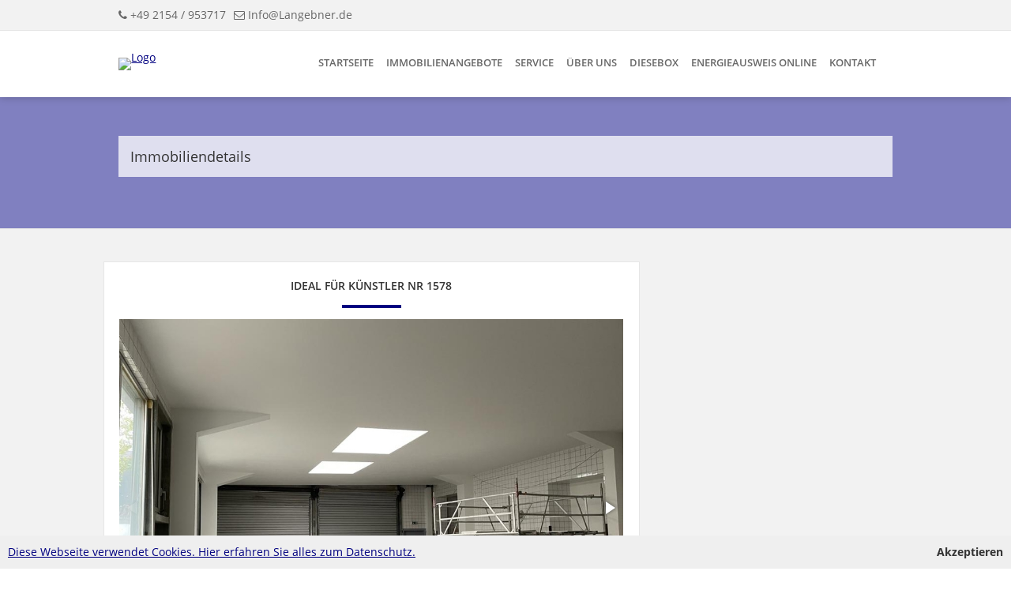

--- FILE ---
content_type: text/html; charset=UTF-8
request_url: https://www.langebner.eu/immobiliendetails.xhtml?id%5Bobj0%5D=3965
body_size: 12096
content:
<!DOCTYPE html>

<!--[if IE 6 ]> <html lang="DE-de" class="ie6"> <![endif]-->
<!--[if IE 7 ]> <html lang="DE-de" class="ie7"> <![endif]-->
<!--[if IE 8 ]> <html lang="DE-de" class="ie8"> <![endif]-->
<!--[if IE 9 ]> <html lang="DE-de" class="ie9"> <![endif]-->
<!--[if (gt IE 9)|!(IE)]><!--> <html lang="DE-de"> <!--<![endif]-->

<head>

	<meta charset="utf-8" />
	<meta http-equiv="X-UA-Compatible" content="IE=edge" />
	<!--[if IE 6 ]> <meta http-equiv="imagetoolbar" content="no" /> -->
	<!--[if IE 7 ]> <meta http-equiv="imagetoolbar" content="no" /> -->
	<!--[if IE 8 ]> <meta http-equiv="imagetoolbar" content="no" /> -->
	<!--[if IE 9 ]> <meta http-equiv="imagetoolbar" content="no" /> -->

	

		<title> Zimmer Lagerhalle zum / zur Miete in Düsseldorf (Objektnummer 1578) - Alexander Langebner Immobilien</title>

		<meta name="description" content='Top LageRUHIGES HINTERHOFAMBIENTEEin Atelier?  Malwerkstatt?Feinhandwerk mit wenig Lärm,mehrere offen geteilte Räume könnten für Erlebnis- oder Museumswelt geeignet sein.Weitere Informationen erhalten Sie bei einer gemeinsamen Besichtigung.Das Objekt wurde bisher als Lebensmittelproduktionsbetrieb betrieben und könnte für Ihre Expansionswünsche geeignet sein. Aufteilung: Büro WC Lager I       398,75 m²Lager Mezzanine II      81,00 m²Lager III                     108,00 m²Lager IV                    142,50 m²gesamt                ca. 730,25 m²     Büro ca.                     53,00 m²Mit Büro gesamt       783,25 m²2 PKW Stellplätze vor dem HausBaujahr 1938VerbrauchsausweisEndenergieverbrauch 342,3 kWh/(m2*a)wesentlicher Energieträger ÖlEnergieausweis, gültig bis 02.11.2033&amp;nbsp;EnergieausweisArt: VerbrauchsausweisGültig bis: 02.11.2033Wesentlicher Energieträger: ÖlEndenergieverbrauch (Wärme): 450.00 kWh/(m²*a)Endenergieverbrauch (Strom): 280.00 kWh/(m²*a)' />

		<meta property="og:title" content=" Zimmer Lagerhalle zum / zur Miete in Düsseldorf (Objektnummer 1578) - Alexander Langebner Immobilien" />
		<meta property="og:type" content="website" />
		<meta property="og:image" content="https://image.onoffice.de/smart20/Objekte/Langebner/3965/3fe86cdb-c058-4fcc-8e75-306bb4b80708.jpg" />
		<meta property="og:description" content='Top LageRUHIGES HINTERHOFAMBIENTEEin Atelier?  Malwerkstatt?Feinhandwerk mit wenig Lärm,mehrere offen geteilte Räume könnten für Erlebnis- oder Museumswelt geeignet sein.Weitere Informationen erhalten Sie bei einer gemeinsamen Besichtigung.Das Objekt wurde bisher als Lebensmittelproduktionsbetrieb betrieben und könnte für Ihre Expansionswünsche geeignet sein. Aufteilung: Büro WC Lager I       398,75 m²Lager Mezzanine II      81,00 m²Lager III                     108,00 m²Lager IV                    142,50 m²gesamt                ca. 730,25 m²     Büro ca.                     53,00 m²Mit Büro gesamt       783,25 m²2 PKW Stellplätze vor dem HausBaujahr 1938VerbrauchsausweisEndenergieverbrauch 342,3 kWh/(m2*a)wesentlicher Energieträger ÖlEnergieausweis, gültig bis 02.11.2033&amp;nbsp;EnergieausweisArt: VerbrauchsausweisGültig bis: 02.11.2033Wesentlicher Energieträger: ÖlEndenergieverbrauch (Wärme): 450.00 kWh/(m²*a)Endenergieverbrauch (Strom): 280.00 kWh/(m²*a)' />

	

	<meta name="company" content="Alexander Langebner Immobilien" />
	<meta name="copyright" content="http://www.langebner.eu/" />
	<meta name="language" content="Deutsch,DE,AT,CH" />
	<meta name="robots" content="index,follow,noarchive,noodp" />

	<meta property="og:url" content="http://http://www.langebner.eu//immobiliendetails.xhtml" />

	<link rel="shortcut icon" type="x-icon" href="https://crm.onoffice.de/smart20/Dateien/Langebner/smartSite20/favicon/favicon.jpg" />
	<link rel="icon" type="x-icon" href="https://crm.onoffice.de/smart20/Dateien/Langebner/smartSite20/favicon/favicon.jpg" />
	<link rel="apple-touch-icon" href="" />

	<link rel="index" title="Immobiliendetails - Alexander Langebner Immobilien" href="http://http://www.langebner.eu/" />
	
	
		<link rel="canonical" href="http://http://www.langebner.eu//immobiliendetails.xhtml?id[obj0]=3965" />
	

	<meta name="viewport" content="width=device-width, initial-scale=1" />

	<style type="text/css">
/* open-sans-regular - latin-ext_cyrillic-ext_vietnamese_latin_greek-ext_cyrillic_greek */
@font-face {
  font-family: 'Open Sans';
  font-style: normal;
  font-weight: 400;
  src: url('https://res.onoffice.de/template/fonts/open-sans/open-sans-v15-latin-ext_cyrillic-ext_vietnamese_latin_greek-ext_cyrillic_greek-regular.eot'); /* IE9 Compat Modes */
  src: local('Open Sans Regular'), local('OpenSans-Regular'),
       url('https://res.onoffice.de/template/fonts/open-sans/open-sans-v15-latin-ext_cyrillic-ext_vietnamese_latin_greek-ext_cyrillic_greek-regular.eot?#iefix') format('embedded-opentype'), /* IE6-IE8 */
       url('https://res.onoffice.de/template/fonts/open-sans/open-sans-v15-latin-ext_cyrillic-ext_vietnamese_latin_greek-ext_cyrillic_greek-regular.woff2') format('woff2'), /* Super Modern Browsers */
       url('https://res.onoffice.de/template/fonts/open-sans/open-sans-v15-latin-ext_cyrillic-ext_vietnamese_latin_greek-ext_cyrillic_greek-regular.woff') format('woff'), /* Modern Browsers */
       url('https://res.onoffice.de/template/fonts/open-sans/open-sans-v15-latin-ext_cyrillic-ext_vietnamese_latin_greek-ext_cyrillic_greek-regular.ttf') format('truetype'), /* Safari, Android, iOS */
       url('https://res.onoffice.de/template/fonts/open-sans/open-sans-v15-latin-ext_cyrillic-ext_vietnamese_latin_greek-ext_cyrillic_greek-regular.svg#OpenSans') format('svg'); /* Legacy iOS */
}

/* open-sans-italic - latin-ext_cyrillic-ext_vietnamese_latin_greek-ext_cyrillic_greek */
@font-face {
  font-family: 'Open Sans';
  font-style: italic;
  font-weight: 400;
  src: url('https://res.onoffice.de/template/fonts/open-sans/open-sans-v15-latin-ext_cyrillic-ext_vietnamese_latin_greek-ext_cyrillic_greek-italic.eot'); /* IE9 Compat Modes */
  src: local('Open Sans Italic'), local('OpenSans-Italic'),
       url('https://res.onoffice.de/template/fonts/open-sans/open-sans-v15-latin-ext_cyrillic-ext_vietnamese_latin_greek-ext_cyrillic_greek-italic.eot?#iefix') format('embedded-opentype'), /* IE6-IE8 */
       url('https://res.onoffice.de/template/fonts/open-sans/open-sans-v15-latin-ext_cyrillic-ext_vietnamese_latin_greek-ext_cyrillic_greek-italic.woff2') format('woff2'), /* Super Modern Browsers */
       url('https://res.onoffice.de/template/fonts/open-sans/open-sans-v15-latin-ext_cyrillic-ext_vietnamese_latin_greek-ext_cyrillic_greek-italic.woff') format('woff'), /* Modern Browsers */
       url('https://res.onoffice.de/template/fonts/open-sans/open-sans-v15-latin-ext_cyrillic-ext_vietnamese_latin_greek-ext_cyrillic_greek-italic.ttf') format('truetype'), /* Safari, Android, iOS */
       url('https://res.onoffice.de/template/fonts/open-sans/open-sans-v15-latin-ext_cyrillic-ext_vietnamese_latin_greek-ext_cyrillic_greek-italic.svg#OpenSans') format('svg'); /* Legacy iOS */
}

/* open-sans-600 - latin-ext_cyrillic-ext_vietnamese_latin_greek-ext_cyrillic_greek */
@font-face {
  font-family: 'Open Sans';
  font-style: normal;
  font-weight: 600;
  src: url('https://res.onoffice.de/template/fonts/open-sans/open-sans-v15-latin-ext_cyrillic-ext_vietnamese_latin_greek-ext_cyrillic_greek-600.eot'); /* IE9 Compat Modes */
  src: local('Open Sans SemiBold'), local('OpenSans-SemiBold'),
       url('https://res.onoffice.de/template/fonts/open-sans/open-sans-v15-latin-ext_cyrillic-ext_vietnamese_latin_greek-ext_cyrillic_greek-600.eot?#iefix') format('embedded-opentype'), /* IE6-IE8 */
       url('https://res.onoffice.de/template/fonts/open-sans/open-sans-v15-latin-ext_cyrillic-ext_vietnamese_latin_greek-ext_cyrillic_greek-600.woff2') format('woff2'), /* Super Modern Browsers */
       url('https://res.onoffice.de/template/fonts/open-sans/open-sans-v15-latin-ext_cyrillic-ext_vietnamese_latin_greek-ext_cyrillic_greek-600.woff') format('woff'), /* Modern Browsers */
       url('https://res.onoffice.de/template/fonts/open-sans/open-sans-v15-latin-ext_cyrillic-ext_vietnamese_latin_greek-ext_cyrillic_greek-600.ttf') format('truetype'), /* Safari, Android, iOS */
       url('https://res.onoffice.de/template/fonts/open-sans/open-sans-v15-latin-ext_cyrillic-ext_vietnamese_latin_greek-ext_cyrillic_greek-600.svg#OpenSans') format('svg'); /* Legacy iOS */
}

/* open-sans-600italic - latin-ext_cyrillic-ext_vietnamese_latin_greek-ext_cyrillic_greek */
@font-face {
  font-family: 'Open Sans';
  font-style: italic;
  font-weight: 600;
  src: url('https://res.onoffice.de/template/fonts/open-sans/open-sans-v15-latin-ext_cyrillic-ext_vietnamese_latin_greek-ext_cyrillic_greek-600italic.eot'); /* IE9 Compat Modes */
  src: local('Open Sans SemiBold Italic'), local('OpenSans-SemiBoldItalic'),
       url('https://res.onoffice.de/template/fonts/open-sans/open-sans-v15-latin-ext_cyrillic-ext_vietnamese_latin_greek-ext_cyrillic_greek-600italic.eot?#iefix') format('embedded-opentype'), /* IE6-IE8 */
       url('https://res.onoffice.de/template/fonts/open-sans/open-sans-v15-latin-ext_cyrillic-ext_vietnamese_latin_greek-ext_cyrillic_greek-600italic.woff2') format('woff2'), /* Super Modern Browsers */
       url('https://res.onoffice.de/template/fonts/open-sans/open-sans-v15-latin-ext_cyrillic-ext_vietnamese_latin_greek-ext_cyrillic_greek-600italic.woff') format('woff'), /* Modern Browsers */
       url('https://res.onoffice.de/template/fonts/open-sans/open-sans-v15-latin-ext_cyrillic-ext_vietnamese_latin_greek-ext_cyrillic_greek-600italic.ttf') format('truetype'), /* Safari, Android, iOS */
       url('https://res.onoffice.de/template/fonts/open-sans/open-sans-v15-latin-ext_cyrillic-ext_vietnamese_latin_greek-ext_cyrillic_greek-600italic.svg#OpenSans') format('svg'); /* Legacy iOS */
}

/* open-sans-700 - latin-ext_cyrillic-ext_vietnamese_latin_greek-ext_cyrillic_greek */
@font-face {
  font-family: 'Open Sans';
  font-style: normal;
  font-weight: 700;
  src: url('https://res.onoffice.de/template/fonts/open-sans/open-sans-v15-latin-ext_cyrillic-ext_vietnamese_latin_greek-ext_cyrillic_greek-700.eot'); /* IE9 Compat Modes */
  src: local('Open Sans Bold'), local('OpenSans-Bold'),
       url('https://res.onoffice.de/template/fonts/open-sans/open-sans-v15-latin-ext_cyrillic-ext_vietnamese_latin_greek-ext_cyrillic_greek-700.eot?#iefix') format('embedded-opentype'), /* IE6-IE8 */
       url('https://res.onoffice.de/template/fonts/open-sans/open-sans-v15-latin-ext_cyrillic-ext_vietnamese_latin_greek-ext_cyrillic_greek-700.woff2') format('woff2'), /* Super Modern Browsers */
       url('https://res.onoffice.de/template/fonts/open-sans/open-sans-v15-latin-ext_cyrillic-ext_vietnamese_latin_greek-ext_cyrillic_greek-700.woff') format('woff'), /* Modern Browsers */
       url('https://res.onoffice.de/template/fonts/open-sans/open-sans-v15-latin-ext_cyrillic-ext_vietnamese_latin_greek-ext_cyrillic_greek-700.ttf') format('truetype'), /* Safari, Android, iOS */
       url('https://res.onoffice.de/template/fonts/open-sans/open-sans-v15-latin-ext_cyrillic-ext_vietnamese_latin_greek-ext_cyrillic_greek-700.svg#OpenSans') format('svg'); /* Legacy iOS */
}

/* open-sans-700italic - latin-ext_cyrillic-ext_vietnamese_latin_greek-ext_cyrillic_greek */
@font-face {
  font-family: 'Open Sans';
  font-style: italic;
  font-weight: 700;
  src: url('https://res.onoffice.de/template/fonts/open-sans/open-sans-v15-latin-ext_cyrillic-ext_vietnamese_latin_greek-ext_cyrillic_greek-700italic.eot'); /* IE9 Compat Modes */
  src: local('Open Sans Bold Italic'), local('OpenSans-BoldItalic'),
       url('https://res.onoffice.de/template/fonts/open-sans/open-sans-v15-latin-ext_cyrillic-ext_vietnamese_latin_greek-ext_cyrillic_greek-700italic.eot?#iefix') format('embedded-opentype'), /* IE6-IE8 */
       url('https://res.onoffice.de/template/fonts/open-sans/open-sans-v15-latin-ext_cyrillic-ext_vietnamese_latin_greek-ext_cyrillic_greek-700italic.woff2') format('woff2'), /* Super Modern Browsers */
       url('https://res.onoffice.de/template/fonts/open-sans/open-sans-v15-latin-ext_cyrillic-ext_vietnamese_latin_greek-ext_cyrillic_greek-700italic.woff') format('woff'), /* Modern Browsers */
       url('https://res.onoffice.de/template/fonts/open-sans/open-sans-v15-latin-ext_cyrillic-ext_vietnamese_latin_greek-ext_cyrillic_greek-700italic.ttf') format('truetype'), /* Safari, Android, iOS */
       url('https://res.onoffice.de/template/fonts/open-sans/open-sans-v15-latin-ext_cyrillic-ext_vietnamese_latin_greek-ext_cyrillic_greek-700italic.svg#OpenSans') format('svg'); /* Legacy iOS */
}
</style>
	<link type="text/css" rel="stylesheet" href="https://res.onoffice.de/netcore/latest/styles/font-awesome/3.2.1/css/font-awesome.min.css" />
	<!--[if IE 7]><link type="text/css" rel="stylesheet" href="https://res.onoffice.de/netcore/latest/styles/font-awesome/3.2.1/css/font-awesome-ie7.css" /><![endif]-->
	<link rel="stylesheet" type="text/css" href="https://res.onoffice.de/template/template-10/css/normalize.css" />
	<link rel="stylesheet" type="text/css" href="https://res.onoffice.de/template/template-10/css/grid2.css" />
	<link rel="stylesheet" type="text/css" href="https://res.onoffice.de/template/template-10/css/ui-lightness/jquery-ui-1.9.2.custom.min.css" />
	<link rel="stylesheet" type="text/css" href="https://res.onoffice.de/template/template-10/css/fancy/jquery.fancybox-1.3.4.css" />
	<style type="text/css">@import "emi_style.xhtml?name=Template 10 - CSS&useRootId=1";</style>

	<link rel="stylesheet" href="https://unpkg.com/leaflet@1.0.0-rc.3/dist/leaflet.css" />
	<link rel="stylesheet" href="https://res.onoffice.de/template/repository/leaflet/markercluster/MarkerCluster.css" />
	<link rel="stylesheet" href="https://res.onoffice.de/template/repository/leaflet/markercluster/MarkerCluster.Default.css" />

	<!--[if IE 7 ]> <link rel="stylesheet" type="text/css" href="https://res.onoffice.de/template/template-10/css/ie7.css" /> <![endif]-->
	<!--[if IE 8 ]> <link rel="stylesheet" type="text/css" href="https://res.onoffice.de/template/template-10/css/ie8.css" /> <![endif]-->
	<!--[if IE 9 ]> <link rel="stylesheet" type="text/css" href="https://res.onoffice.de/template/template-10/css/ie9.css" /> <![endif]-->
	<!--[if IE 10 ]> <link rel="stylesheet" type="text/css" href="https://res.onoffice.de/template/template-10/css/ie10.css" /> <![endif]-->

	

	<script type="text/javascript" src="https://res.onoffice.de/template/template-10/jscript/jquery-1.8.3.min.js"></script>

	<link rel="stylesheet" type="text/css" href="https://res.onoffice.de/template/template-27/css/slick.css" />
	<script type="text/javascript" src="https://res.onoffice.de/template/template-27/jscript/slick.min.js"></script>
	<script type="text/javascript" src="https://res.onoffice.de/template/template-44-Leadgenerator/jscript/iframeResizer.min.js"></script>
	<meta name="google-site-verification" content="Zq_RRaejnje7MY0NAwjxNXdQ8Q5Cg1OE3TDaTr331rQ" />
</head>

<body>

	<header>

		<section class="top-bar grid">

			<div class="container">

				<div class="row clearfix">

					<div class="column half contact">

						<span><i class="icon-phone"></i> +49 2154 / 953717</span><span><i class="icon-envelope-alt"></i> <a href="mailto:Info@Langebner.de">Info@Langebner.de</a></span>

					</div>

					<div class="column half right">

						

							<span class="languages">

								<span class="active-language"></span>

								<i class="icon-angle-down"></i>

								

							</span>

						

						<span class="social">

							<ul>

								

								

								

								

								

								

								

							</ul>

						</span>

					</div>

				</div>

			</div>

		</section>

		<section class="navigation grid">

			<div class="container">

				<div class="row clearfix">

					<div class="column fourth logo">

						<table class="wrap-logo">

							<tr>

								<td>

									<a href="startseite.xhtml"><img src="https://crm.onoffice.de/smart20/Dateien/Langebner/smartSite20/logo/Logo_Langebner.png" alt="Logo" /></a>

								</td>

							</tr>

						</table>

						<i class="icon-reorder"></i>

					</div>

					<div class="column three-fourths">

						<nav>

							<ul><li><a href="startseite.xhtml?f[42049-19]=0&amp;f[42049-21]=0&amp;f[42049-23]=0&amp;f[42049-25]=kauf&amp;f[42049-27]=0&amp;f[42049-29]=0&amp;f[42049-31]=0&amp;f[42049-33]=miete">Startseite</a></li><li><span><a href="immobilienangebote.xhtml">Immobilienangebote</a></span><ul><li><a href="kauf.xhtml?f[42049-35]=kauf&amp;f[42049-37]=0&amp;f[42049-39]=0">Kauf</a></li><li><a href="miete.xhtml?f[42049-35]=miete&amp;f[42049-37]=0&amp;f[42049-39]=0">Miete</a></li><li><a href="gewerbe.xhtml?f[42049-41]=gewerbe&amp;f[42049-37]=0&amp;f[42049-39]=0">Gewerbe</a></li><li><a href="neue-seite-81.xhtml">Büro/ Praxen</a></li><li><a href="halleproduktion.xhtml">Hallen/Lager/Produktion</a></li><li><a href="referenzen.xhtml?f[42049-37]=1">Referenzen</a></li></ul></li><li><span><a class="disabled">Service</a></span><ul><li><a href="leistungen-fuer-eigentuemer.xhtml">Leistungen für Eigentümer</a></li><li><a href="360-rundgang.xhtml">360°-Rundgang</a></li><li><a href="eigentuemerformular.xhtml">Eigentümerformular</a></li><li><a href="hausverwaltung-u-immobilienbewertung.xhtml">Hausverwaltung</a></li><li><a href="interessentenformular.xhtml">Interessentenformular</a></li></ul></li><li><a href="ueber-uns.xhtml">Über uns</a></li><li><a href="news.xhtml">DIESEBOX</a></li><li><a href="energieausweis.xhtml">Energieausweis Online</a></li><li><a href="kontakt.xhtml">Kontakt</a></li></ul>

						</nav>

					</div>

				</div>

			</div>

		</section>

	</header>

	

		<section class="slider-small grid">

			<div class="container">

				<div class="row clearfix">

					<div class="column full">

						<div class="page-headline">Immobiliendetails</div>

					</div>

				</div>

			</div>

			<div class="animation banner-slider">

				<ul><li><img src="https://crm.onoffice.de/smart20/Dateien/Langebner/smartSite20/multi_banner/Banner1.jpg"/></li><li><img src="https://crm.onoffice.de/smart20/Dateien/Langebner/smartSite20/multi_banner/Banner2.jpg"/></li><li><img src="https://crm.onoffice.de/smart20/Dateien/Langebner/smartSite20/multi_banner/Banner4.jpg"/></li><li><img src="https://crm.onoffice.de/smart20/Dateien/Langebner/smartSite20/multi_banner/Banner5.jpg"/></li></ul>

			</div>

		</section>

	

	

	<section class="content grid">

		

			<div class="container small-width">

				<div class="row clearfix">

					<div class="column two-thirds">

						<script type="text/javascript">

	$(document).ready(function() {
		// Datenschutz
		$('.formular .td_left').hide().remove();
		$('.formular .td_right div').append('*');
		$('.formular .td_right').removeClass('td_right');
	})

</script>

<div class="detail">

	<h2>Ideal für Künstler Nr 1578</h2>

	<div class="gallery">

		<link rel="stylesheet" type="text/css" href="https://res.onoffice.de/netcore/latest/javascripts/fotorama/fotorama.css" /><script type="text/javascript" src="https://res.onoffice.de/netcore/latest/javascripts/fotorama/fotorama.js"></script><div class="fotorama" data-fit='scaledown' data-ratio='4/3' data-nav='thumbs' data-width='100%' 130= 90= data-auto="false"><div data-img="https://image.onoffice.de/smart20/Objekte/Langebner/3965/3fe86cdb-c058-4fcc-8e75-306bb4b80708.jpg"><span class="statusLabel status-new" style="position:absolute;"></span></div><div data-img="https://image.onoffice.de/smart20/Objekte/Langebner/3965/1fda8a2e-da35-4a09-bbc4-97d872b51653.jpg"><span class="statusLabel status-new" style="position:absolute;"></span></div><div data-img="https://image.onoffice.de/smart20/Objekte/Langebner/3965/26bbc22a-dae9-4814-b2d4-358355087504.jpg"><span class="statusLabel status-new" style="position:absolute;"></span></div><div data-img="https://image.onoffice.de/smart20/Objekte/Langebner/3965/4c65f7c7-b348-4b96-b7c7-be212d088c7a.jpg"><span class="statusLabel status-new" style="position:absolute;"></span></div><div data-img="https://image.onoffice.de/smart20/Objekte/Langebner/3965/626b7e1d-a8bf-4252-b991-1662170b744c.jpg"><span class="statusLabel status-new" style="position:absolute;"></span></div><div data-img="https://image.onoffice.de/smart20/Objekte/Langebner/3965/dd54c215-78e4-4881-9523-db38de4eabce.jpg"><span class="statusLabel status-new" style="position:absolute;"></span></div><div data-img="https://image.onoffice.de/smart20/Objekte/Langebner/3965/fe75d290-92b3-41a7-9e42-4fb587650fc3.jpg"><span class="statusLabel status-new" style="position:absolute;"></span></div><div data-img="https://image.onoffice.de/smart20/Objekte/Langebner/3965/1cdfed62-e6cc-486d-99d8-75a9cf8a4612.jpg"><span class="statusLabel status-new" style="position:absolute;"></span></div><div data-img="https://image.onoffice.de/smart20/Objekte/Langebner/3965/d7044b45-a505-4c30-89dc-a420a0641622.jpg"><span class="statusLabel status-new" style="position:absolute;"></span></div><div data-img="https://image.onoffice.de/smart20/Objekte/Langebner/3965/f46cb0ee-32e9-47c1-a97a-bf644b9607f1.jpg"><span class="statusLabel status-new" style="position:absolute;"></span></div></div><script>
$('.fotorama')
    .on('fotorama:fullscreenenter fotorama:fullscreenexit', function (e, fotorama) {
    if (e.type === 'fotorama:fullscreenenter') {
        // Options for the fullscreen
        fotorama.setOptions({
            fit: 'contain'
        });
		 $('.statusLabel').hide();
    } else if (e.type === 'fotorama:fullscreenexit') {
        // Back to normal settings
        fotorama.setOptions({
            fit : 'scaledown'
        });
		 $('.statusLabel').show();
      }
    })
    .fotorama();
</script>
<!-- 		
<div id="id_6179f14d0f9b47ac8ba57fb021543b78">
<script type="text/javascript">
var showFullscreenImage = false;
$(document).ready(function(){function gsimf(id){$("#"+id+" ul a").each(function(){$(this).children('img').fadeTo("fast",.5);$(this).click(function(){$("#"+id+" ul a").each(function(){$(this).removeClass('selected');});$(this).addClass('selected');$('#'+id+' ul a[href="'+($("#"+id+" div div img").attr('src'))+'"]').children('img').fadeTo("slow",.5);$("#"+id+" div div img").attr('src',$(this).attr('href'));$("#"+id+" div div img").attr('alt',$(this).attr('title'));$("#"+id+" p").html($(this).attr('title'));return false;});$(this).mouseenter(function(){$(this).children('img').fadeTo("slow",1.0);});$(this).mouseleave(function(){if ($("#"+id+" div div img").attr('src')!=$(this).attr('href')){$(this).children('img').fadeTo("slow",.5);}});});$("#"+id+" ul a:first").each(function(){$(this).addClass('selected');$(this).children('img').fadeTo("slow",1.0);$("#"+id+" div div img").attr('src',$(this).attr('href'));$("#"+id+" div div img").attr('alt',$(this).attr('title'));$("#"+id+" p").html($(this).attr('title'));});$("#"+id+" div div img:first").click(function(){var u=$(this).attr('src'),i=0,f=0,p='[',n,x;$('#'+id+' ul li a').each(function(){if(!f){if($(this).attr('href')!=u)i++;else f=1;}n=$(this).attr('href');x=n.indexOf('@');if(x!=-1 && !showFullscreenImage)n=n.substr(0,x)+'@1024x768';p+="{\"href\":\""+n+"\",\"title\":"+JSON.stringify($(this).children('img').attr('alt'))+"},\n";});p=p.substr(0,p.length-2);p+="]";eval("$.fancybox("+p+",{'index':"+i+", cyclic: true});");});}gsimf('id_6179f14d0f9b47ac8ba57fb021543b78'); }); 
</script>
<div id="outer">
 <div id="inner">
 <img src="" alt="" />
 </div>
 <p></p>
</div>
<ul>
 <li style="position: relative;"><a href="https://image.onoffice.de/smart20/Objekte/Langebner/3965/3fe86cdb-c058-4fcc-8e75-306bb4b80708.jpg@800x600" rel="group_84cb8f3467734322a1e3cb9d3112e2d7" title=""><img style="max-width: 100%;max-height: 100%;" class="group_84cb8f3467734322a1e3cb9d3112e2d7" src="https://image.onoffice.de/smart20/Objekte/Langebner/3965/3fe86cdb-c058-4fcc-8e75-306bb4b80708.jpg@130x90" alt="" /></a></li>
 <li style="position: relative;"><a href="https://image.onoffice.de/smart20/Objekte/Langebner/3965/1fda8a2e-da35-4a09-bbc4-97d872b51653.jpg@800x600" rel="group_84cb8f3467734322a1e3cb9d3112e2d7" title=""><img style="max-width: 100%;max-height: 100%;" class="group_84cb8f3467734322a1e3cb9d3112e2d7" src="https://image.onoffice.de/smart20/Objekte/Langebner/3965/1fda8a2e-da35-4a09-bbc4-97d872b51653.jpg@130x90" alt="" /></a></li>
 <li style="position: relative;"><a href="https://image.onoffice.de/smart20/Objekte/Langebner/3965/26bbc22a-dae9-4814-b2d4-358355087504.jpg@800x600" rel="group_84cb8f3467734322a1e3cb9d3112e2d7" title=""><img style="max-width: 100%;max-height: 100%;" class="group_84cb8f3467734322a1e3cb9d3112e2d7" src="https://image.onoffice.de/smart20/Objekte/Langebner/3965/26bbc22a-dae9-4814-b2d4-358355087504.jpg@130x90" alt="" /></a></li>
 <li style="position: relative;"><a href="https://image.onoffice.de/smart20/Objekte/Langebner/3965/4c65f7c7-b348-4b96-b7c7-be212d088c7a.jpg@800x600" rel="group_84cb8f3467734322a1e3cb9d3112e2d7" title=""><img style="max-width: 100%;max-height: 100%;" class="group_84cb8f3467734322a1e3cb9d3112e2d7" src="https://image.onoffice.de/smart20/Objekte/Langebner/3965/4c65f7c7-b348-4b96-b7c7-be212d088c7a.jpg@130x90" alt="" /></a></li>
 <li style="position: relative;"><a href="https://image.onoffice.de/smart20/Objekte/Langebner/3965/626b7e1d-a8bf-4252-b991-1662170b744c.jpg@800x600" rel="group_84cb8f3467734322a1e3cb9d3112e2d7" title=""><img style="max-width: 100%;max-height: 100%;" class="group_84cb8f3467734322a1e3cb9d3112e2d7" src="https://image.onoffice.de/smart20/Objekte/Langebner/3965/626b7e1d-a8bf-4252-b991-1662170b744c.jpg@130x90" alt="" /></a></li>
 <li style="position: relative;"><a href="https://image.onoffice.de/smart20/Objekte/Langebner/3965/dd54c215-78e4-4881-9523-db38de4eabce.jpg@800x600" rel="group_84cb8f3467734322a1e3cb9d3112e2d7" title=""><img style="max-width: 100%;max-height: 100%;" class="group_84cb8f3467734322a1e3cb9d3112e2d7" src="https://image.onoffice.de/smart20/Objekte/Langebner/3965/dd54c215-78e4-4881-9523-db38de4eabce.jpg@130x90" alt="" /></a></li>
 <li style="position: relative;"><a href="https://image.onoffice.de/smart20/Objekte/Langebner/3965/fe75d290-92b3-41a7-9e42-4fb587650fc3.jpg@800x600" rel="group_84cb8f3467734322a1e3cb9d3112e2d7" title=""><img style="max-width: 100%;max-height: 100%;" class="group_84cb8f3467734322a1e3cb9d3112e2d7" src="https://image.onoffice.de/smart20/Objekte/Langebner/3965/fe75d290-92b3-41a7-9e42-4fb587650fc3.jpg@130x90" alt="" /></a></li>
 <li style="position: relative;"><a href="https://image.onoffice.de/smart20/Objekte/Langebner/3965/1cdfed62-e6cc-486d-99d8-75a9cf8a4612.jpg@800x600" rel="group_84cb8f3467734322a1e3cb9d3112e2d7" title=""><img style="max-width: 100%;max-height: 100%;" class="group_84cb8f3467734322a1e3cb9d3112e2d7" src="https://image.onoffice.de/smart20/Objekte/Langebner/3965/1cdfed62-e6cc-486d-99d8-75a9cf8a4612.jpg@130x90" alt="" /></a></li>
 <li style="position: relative;"><a href="https://image.onoffice.de/smart20/Objekte/Langebner/3965/d7044b45-a505-4c30-89dc-a420a0641622.jpg@800x600" rel="group_84cb8f3467734322a1e3cb9d3112e2d7" title=""><img style="max-width: 100%;max-height: 100%;" class="group_84cb8f3467734322a1e3cb9d3112e2d7" src="https://image.onoffice.de/smart20/Objekte/Langebner/3965/d7044b45-a505-4c30-89dc-a420a0641622.jpg@130x90" alt="" /></a></li>
 <li style="position: relative;"><a href="https://image.onoffice.de/smart20/Objekte/Langebner/3965/f46cb0ee-32e9-47c1-a97a-bf644b9607f1.jpg@800x600" rel="group_84cb8f3467734322a1e3cb9d3112e2d7" title=""><img style="max-width: 100%;max-height: 100%;" class="group_84cb8f3467734322a1e3cb9d3112e2d7" src="https://image.onoffice.de/smart20/Objekte/Langebner/3965/f46cb0ee-32e9-47c1-a97a-bf644b9607f1.jpg@130x90" alt="" /></a></li>
</ul>
</div> -->


		<div class="clear"></div>

	</div>

	<div class="details">

		<div class="details-mobile">
		
			<table>
 <tr>
 <td><strong>ImmoNr</strong></td>
<td><span>1578</span></td>
 </tr>
 <tr>
 <td><strong>Nutzungsart</strong></td>
<td><span>Gewerbe</span></td>
 </tr>
 <tr>
 <td><strong>Vermarktungsart</strong></td>
<td><span>Miete</span></td>
 </tr>
 <tr>
 <td><strong>Objektart</strong></td>
<td><span>Hallen/Lager/Produktion</span></td>
 </tr>
 <tr>
 <td><strong>Objekttyp</strong></td>
<td><span>Lagerhalle</span></td>
 </tr>
 <tr>
 <td><strong>PLZ</strong></td>
<td><span>40476</span></td>
 </tr>
 <tr>
 <td><strong>Ort</strong></td>
<td><span>Düsseldorf</span></td>
 </tr>
 <tr>
 <td><strong>Land</strong></td>
<td><span>Deutschland</span></td>
 </tr>
 <tr>
 <td><strong>Gesamtfläche</strong></td>
<td><span>783 m²</span></td>
 </tr>
 <tr>
 <td><strong>Lagerfläche</strong></td>
<td><span>730 m²</span></td>
 </tr>
 <tr>
 <td><strong>Bürofläche</strong></td>
<td><span>53 m²</span></td>
 </tr>
 <tr>
 <td><strong>Gewerbefläche</strong></td>
<td><span>783 m²</span></td>
 </tr>
 <tr>
 <td><strong>Produktionsfläche</strong></td>
<td><span>726 m²</span></td>
 </tr>
 <tr>
 <td><strong>Boden</strong></td>
<td><span>Epoxidharzboden</span></td>
 </tr>
 <tr>
 <td><strong>Stellplätze</strong></td>
<td><span>5 Freiplätze à 60 € (Miete)</span></td>
 </tr>
 <tr>
 <td><strong>Stellplatzart</strong></td>
<td><span>Stellplatz im Freien</span></td>
 </tr>
 <tr>
 <td><strong>Netto Kaltmiete</strong></td>
<td><span>7.830 €</span></td>
 </tr>
 <tr>
 <td><strong>Nebenkosten</strong></td>
<td><span>1.958,13 €</span></td>
 </tr>
 <tr>
 <td><strong>Preise zzgl. MwSt.</strong></td>
<td><span>Ja</span></td>
 </tr>
 <tr>
 <td><strong>Mietpreis pro qm</strong></td>
<td><span>10 €</span></td>
 </tr>
 <tr>
 <td><strong>Außen-Provision</strong></td>
<td><span>2,38 NMM inkl. MwSt. 0 - 5 Jahre, 3,57 NMM inkl. MwSt. ab 5 Jahren, über 5 Jahren siehe AGBs.</span></td>
 </tr>
 <tr>
 <td><strong>Währung</strong></td>
<td><span>€</span></td>
 </tr>
 <tr>
 <td><strong>Kaution</strong></td>
<td><span>23.490 €</span></td>
 </tr>
 <tr>
 <td><strong>Nebenkosten pro qm</strong></td>
<td><span>2,50 €</span></td>
 </tr>
</table>

		</div>

		<div class="details-desktop">
		
			<table>
 <tr>
 <td><strong>ImmoNr</strong></td>
<td><span>1578</span></td>
 <td><strong>Nutzungsart</strong></td>
<td><span>Gewerbe</span></td>
 </tr>
 <tr>
 <td><strong>Vermarktungsart</strong></td>
<td><span>Miete</span></td>
 <td><strong>Objektart</strong></td>
<td><span>Hallen/Lager/Produktion</span></td>
 </tr>
 <tr>
 <td><strong>Objekttyp</strong></td>
<td><span>Lagerhalle</span></td>
 <td><strong>PLZ</strong></td>
<td><span>40476</span></td>
 </tr>
 <tr>
 <td><strong>Ort</strong></td>
<td><span>Düsseldorf</span></td>
 <td><strong>Land</strong></td>
<td><span>Deutschland</span></td>
 </tr>
 <tr>
 <td><strong>Gesamtfläche</strong></td>
<td><span>783 m²</span></td>
 <td><strong>Lagerfläche</strong></td>
<td><span>730 m²</span></td>
 </tr>
 <tr>
 <td><strong>Bürofläche</strong></td>
<td><span>53 m²</span></td>
 <td><strong>Gewerbefläche</strong></td>
<td><span>783 m²</span></td>
 </tr>
 <tr>
 <td><strong>Produktionsfläche</strong></td>
<td><span>726 m²</span></td>
 <td><strong>Boden</strong></td>
<td><span>Epoxidharzboden</span></td>
 </tr>
 <tr>
 <td><strong>Stellplätze</strong></td>
<td><span>5 Freiplätze à 60 € (Miete)</span></td>
 <td><strong>Stellplatzart</strong></td>
<td><span>Stellplatz im Freien</span></td>
 </tr>
 <tr>
 <td><strong>Netto Kaltmiete</strong></td>
<td><span>7.830 €</span></td>
 <td><strong>Nebenkosten</strong></td>
<td><span>1.958,13 €</span></td>
 </tr>
 <tr>
 <td><strong>Preise zzgl. MwSt.</strong></td>
<td><span>Ja</span></td>
 <td><strong>Mietpreis pro qm</strong></td>
<td><span>10 €</span></td>
 </tr>
 <tr>
 <td><strong>Außen-Provision</strong></td>
<td><span>2,38 NMM inkl. MwSt. 0 - 5 Jahre, 3,57 NMM inkl. MwSt. ab 5 Jahren, über 5 Jahren siehe AGBs.</span></td>
 <td><strong>Währung</strong></td>
<td><span>€</span></td>
 </tr>
 <tr>
 <td><strong>Kaution</strong></td>
<td><span>23.490 €</span></td>
 <td><strong>Nebenkosten pro qm</strong></td>
<td><span>2,50 €</span></td>
 </tr>
</table>

		</div>

	</div>

	<div class="information">

		<span><strong>Objektbeschreibung:</strong> <span>Top Lage<br>
RUHIGES HINTERHOFAMBIENTE<br>
Ein Atelier?  Malwerkstatt?<br>
Feinhandwerk mit wenig Lärm,<br>
mehrere offen geteilte Räume könnten für Erlebnis- oder Museumswelt geeignet sein.<br>
<br>
Weitere Informationen erhalten Sie bei einer gemeinsamen Besichtigung.<br>
Das Objekt wurde bisher als Lebensmittelproduktionsbetrieb betrieben und könnte für Ihre Expansionswünsche geeignet sein. <br>
<br>
Aufteilung: <br>
Büro WC Lager I       398,75 m²<br>
Lager Mezzanine II      81,00 m²<br>
Lager III                     108,00 m²<br>
Lager IV                    142,50 m²<br>
gesamt                ca. 730,25 m²     <br>
Büro ca.                     53,00 m²<br>
Mit Büro gesamt       783,25 m²<br>
<br>
2 PKW Stellplätze vor dem Haus<br>
<br>
Baujahr 1938<br>
Verbrauchsausweis<br>
Endenergieverbrauch 342,3 kWh/(m2*a)<br>
wesentlicher Energieträger Öl<br>
Energieausweis, gültig bis 02.11.2033<p> <br><strong>Energieausweis</strong><br>Art: Verbrauchsausweis<br>Gültig bis: 02.11.2033<br>Wesentlicher Energieträger: Öl<br>Endenergieverbrauch (Wärme): 450.00 kWh/(m²*a)<br>Endenergieverbrauch (Strom): 280.00 kWh/(m²*a)<br></p></span></span>

		<span><strong>Lage:</strong> <span>In der Metropolregion Rhein-Ruhr gelegen, gilt Düsseldorf als eines der wichtigsten Wirtschafts-, Verkehrs- und Kulturzentren der Bundesrepublik. Die Messestadt ist Sitz einer Vielzahl börsennotierter Unternehmen, ist der umsatzstärkste deutsche Werbe- und Modestandort sowie ein wichtiger Banken- und Börsenplatz. Der Düsseldorfer Flughafen ist das interkontinentale Drehkreuz von Nordrhein-Westfalen. Die Stadt am Rhein verfügt über zwei Binnenhäfen und ist Sitz von vier Hochschulen, darunter der renommierten Kunstakademie und der Heinrich-Heine-Universität. Überregional ist Düsseldorf für seinen Einkaufsboulevard Königsallee, die Altstadt sowie den Karneval bekannt. Zahlreiche Museen und Galerien sind weitere Anziehungspunkte für Touristen und Einheimische. Bemerkenswert ist die große japanische Gemeinde.</span></span>

		<div class="map">

			<!-- _ _emi__element.map(638, 250, "map"); -->

			<script type="text/javascript">

				$(document).ready(function() {

					var estate = {
						"lat": '51.24930',
						"lng": '6.77947'
					};

					var coordinates = [estate.lat, estate.lng];

					// var marker = L.marker(coordinates);

					var osmDetailMap = L.map('osm-detail', {
						scrollWheelZoom: false,
						dragging: false,
						zoomControl:false,
						doubleClickZoom: false
					}).setView(coordinates, 13);
					
					L.tileLayer('https://tiles.onoffice.de/tiles/{z}/{x}/{y}.png', {
						attribution: 'Map data &copy; <a href="http://openstreetmap.org">OpenStreetMap</a> contributors',
						maxZoom: 18 //ZOOM-STUFE DER MAP
					}).addTo(osmDetailMap);

					// marker.addTo(osmDetailMap);

				});

			</script>

			<style type="text/css">

				#osm-detail {
					width: 100% !important;
					height: 250px;
					z-index: 1;
				}

			</style>

			<div class="map" id="osm-detail"></div>

		</div>

		<span><strong>Ausstattung:</strong> <span>Lagerkeller 120 m²<br>
beheizbar <br>
Lebensmittel konform,  da Fliesenwände<br>
Ölzentralheizung</span></span>

		<span><strong>Sonstiges:</strong> <span>Hier bedient Sie der nach <br>
DIN EN 15733<br>
zertifizierte Immobilienmakler.<br>
 <br>
Ihren Wunschbesichtigungstermin können Sie gerne mit uns telefonisch 02154953717 oder via <br>
E-Mail:  info@langebner.de vereinbaren.<br>
Sie erreichen uns auch am Wochenende.<br>
Für Sie extra lange Bürozeiten Uhr 8:00 bis Uhr 20:00 und nach Vereinbarung. <br>
Ihr IVD Makler. www.ivd24.de<br>
Auf Wunsch stehen wir Ihnen mit weiteren Informationen zum Objekt und Eigentümer gerne zur Verfügung.<br>
Unsere Angebote sind nur für Sie bestimmt und daher vertraulich zu behandeln. <br>
Die Angebote erfolgen gemäß den uns vom Auftraggeber erteilten Auskünften.<br>
Trotz sorgfältiger Prüfung  kann eine Gewährleistung nicht übernommen werden. <br>
Unsere Angebote sind freibleibend und unverbindlich. Auslassungen, Irrtum,  Zwischenverkauf und Zwischenvermietung bleiben vorbehalten. Schadensersatzansprüche uns gegenüber sind mit der Ausnahme von vorsätzlichem Verhalten ausgeschlossen.<br>
Kontakt: Alexander Langebner Neusser Str 34, 47877 Willich<br>
Telefon: 01703158612 oder 02154953717, <br>
oder 24 Stunden per E-Mail via www.langebner.eu Kontakt oder per Fax an 02154953719<br>
<br>
Mit freundlichen Grüßen<br>
Alexander Langebner Immobilien<br>
<br>
EIA geprüfter  Immobilienverwalter<br>
Sachverständiger für Schäden an Gebäuden PersCert. TÜV Rheinland<br>
Stand:01.01.2019</span></span>

	</div>

	<div class="sidebar">

		<div class="contact">

			<h2>Ihr/e Ansprechpartner/in</h2>

			<div class="image">

				

			</div>

			<div class="information">

				<p class="center"><strong>Herr  Alexander Langebner</strong><br />
				<span><strong>Tel.:</strong> <span>+49 2154 / 953717</span></span><br />
				<!-- <span><strong>Mobil:</strong> <span>01703158612</span></span> --></p>

			</div>

			<div class="clear"></div>

		</div>

		<input type="hidden" class="referenzen-check" value="0">

		<form class="request" id="request" method="post" action="immobiliendetails.xhtml?id[obj0]=3965#request">

			<h2>Sofortanfrage zum Objekt</h2>

			<input type="hidden" name="__formId" value="emiIndividualRequest#1" />
<style>
	.mailAdressD { height: 1px; width: 1px; left: -1000000px; overflow: hidden; position: absolute; top: -1000000px; }
</style>
<span class="mailAdressD">
 <label for="sendTo">Ihre eMail wird in diesem Feld nicht abgefragt, tragen Sie auch hier bitte NICHTS ein:</label>
 <input autocomplete="nope" id="sendTo" name="sendTo" size="60" value="" />
</span>
			<input type="hidden" name="__formSubject" value="Sofortanfrage" />

			<div class="status">

				<div class="status-success">
					
					

				</div>

				<div class="status-errors">
					
					

				</div>

				<input type="hidden" name="__formRules[]" value="v1,OzpuK4Jk9uJdQcZRnaKkFhV5i2qgrSQeZ1vm1NR+WocpJ75qWirZ+po3CDQGKr+k0ESy5re1VnUET/UdVHucWgun8NLgP+0Lr8etMEgvWpJ4K2XliXlDn0g4ketZbarwiDXMrsoDGk9gLhtyPkKK9Xhn9tQgEYr7kjXqI6Nj6G0F9pDozP87dptduAvP2go6E61grGYTU/fLprmRZs+Tsw==" />
				<input type="hidden" name="__formRules[]" value="v1,6P5DBlx4ijVRQvXbI7HF8MPfT45+aFQfoTOX7JI3RXxpEXvWsgb3meB24yGyoRqRn38hR2XyFSNCLZQZdnDPJt4/x4LMHU/WXEWH0zMDdxkBaQ63GTkq0KT/QzwMHVhPlkoEz4D9N2fEBkh5Tg7nm9kPVlgI/LNBmGS03L1edWLwCawJ5b9vkyuoGyIkXWjAwy24jPiGhOf42OVyVapS/A==" />
				<input type="hidden" name="__formRules[]" value="v1,6BLWaTw+dPlmJmyuF3Ypwa6lL5R9M34bIubasoufGOQLtS/qIxysd8D1O+tj5tEckwO6TA1hiIKg5UuyI3PzQRnX23Zy/7wi49wfDkGzK01Q0IGuKvONXB8yHV4VlWG+tt5FGOW4oDOX/lGPa1OvrLqCkynvlLOmxS0y1N+00Hu3LW3c4zvpcsGSyxlizIyMVXyIxn63MxJkTnYmODyJkBAfDderpvZjaesEp7S6t7Y=" />
				<input type="hidden" name="__formRules[]" value="v1,F+uJT7GlWLT0TWcbQ6XpOi4btZzYTipkRznxcK6afxiFM9kg/IkZjVLPO+0mZAtHyYsANR2QgiQIUJTy3aDNZTIZwZ7l81GEWXcNGJGfC8utPLod/emSG4M40W2qMI4t0Vn956uugOOl0QqbFysycYIveIFs243/iWrOm0AUFto=" />  
				<input type="hidden" name="__formRules[]" value="v1,kf6HnxUZXwtb4ieu9+a/QXhld2d8Z6iB9MBjUL7MF6HPS1mJ5+B5WGbS54419SQJsTKsE8CHQ7uQY6afwNrgeDOj75MAVMIJRa+9IR/bnhV5Wr/3Z0z0qmptQ+Dh7/e8uoxcuhiVmObhg/a27s2Z1YCYciADy2slmfdT9tDUNAtvMb9b803PVqjhiiCpth9/5j0Nn8d47Fp+1bv3YvRCTdzWqp+h/xB1ZNZSivN4Gg0YAa09CEH0E99ulDsN9RBu" />
				<input type="hidden" name="__formRules[]" value="v1,XETKIzSdu+Jr8n9yXd7eXu/HglUuObNHyKQPkK7idjvXcFbU3wSq6MipVtmRbsrMW/2i9mJ8GIrEXDmHsdTGXjqLzlLE11QMADqTZt5lHHVQLlTDnAn0c/x6Ok1s81GOFZu8xnO15zvaB2vNtS4w5Xq52gzIdc9WiRoK1nV0yhWorCoO+w5Ih0NpRkb8w0b+2MzwR85FS5gBOKRsHv60qVHn/1n9kqBxw0tsduXw12A=" />
				<input type="hidden" name="__formRules[]" value="v1,fxolXwr7AjqKFNeYLLNu1+vY0K/S1ynLT7M52eSVcuguM8otcJEMZjYxlX3Z67I7px27qS03IcxVUJzhvkrWcXQ9LhUAlFVpgxUMZEfm4dfSL3t1e4eFTOyBpTU/UKOOMG9qJMP8XYIqYWM4hokVhygdNu33BM0dOA7ltuaXTko=" />  
				<input type="hidden" name="__formRules[]" value="v1,MLOEodCFlY9dBaXrRp2f5O5tc6jq55b7uC9pQRdLzllvUbr5kMx1GFblWJq/kIAHks9Vc2FJXGdRjhDs7NK6buG4O4xB3AdgsbfSk5HN/wZMP8t39d6TljrRjreRAhU+SfdRWcYuBcQXyo8fYg8JY/dEjtjIZ/k4qKQchOFVEIGWs7ZRu8Jh7VUPO9r+xAYwJS9ePYSDEYVW723ENMXyy9bHh2/08MNicxLCJyfUYUs=" />

			</div>

			<div class="formular">

				

				<select name="anrede#1" class="default">
					<option value="">Anrede</option>
					<option value="Frau">Frau</option>
					<option value="Herr">Herr</option>
				</select>

				<input id="vorname" type="text" name="vorname#1" value="" placeholder="Vorname" />

				<input id="name" type="text" name="name#1" value="" placeholder="Nachname *" />

				<input id="telefon" type="text" name="telefon#1" value="" placeholder="Telefonnummer *" />

				<input id="email" type="text" name="email#1" value="" placeholder="E-Mail-Adresse *" />

				<textarea id="text" name="text#1" rows="4">Bitte senden Sie mir weitere Informationen zu diesem Immobilienangebot zu. Ein Besichtigungstermin ist erwünscht.</textarea>
        
            <div class="clear"></div>          
            
				<div class="td_left">
					<label for="agbs">Datenschutz *:</label>
				</div>
				<div class="td_right">
					<div>
						<input type="hidden" name="__formRules[]" value="v1,nv2MEBhOPjkLsrRXHSsiXUPbfnRnBY/2XMTqbM27sX48eQYVRcoSBv8thUqU9w8hgTnB5z10qlZCk/2B3VgA798hycDki8KdDK3BkTytrIi1YKFGk+AtSbcftZO6zkIIYPqHB9EnZxZ4/B1VuhlJCkTulfgVYrrn8wilqBx1EC0QBq48TaKZECWv8OHStOwFKM0ST7JIPZ/w/zFyjsUHT42IoSQL7r3BxxlJ0bw+vK8=" /><input type="hidden" name="agbs#1#textNo" value="Nein" />
<input type="hidden" name="agbs#1#textYes" value="Ja" />
<input type="hidden" name="agbs#1" value="Nein" />
<input type="checkbox" name="agbs#1" id="agbs" value="Ja" />
						Ich bin mit den
						<a href="https://www.langebner.eu/datenschutz.xhtml" target="_blank">Datenschutzbestimmungen</a>
						einverstanden.
					</div>
				</div>       
        

				<input type="submit" class="submit" value="Anfrage senden" />

				<p>Mit * gekennzeichnete Felder sind Pflichtangaben. persönlichen Daten werden absolut vertraulich behandelt und nicht unbefugt an Dritte weitergegeben.</p>

			</div>

		</form>

		<div class="links">

			<h2>Weitere Optionen</h2>

			<div class="links-content">
				
				<!-- <a href="immobiliendetails.xhtml?id[obj0]=3965&m=add&i=3965">Angebot merken</a> -->

				
					<a href="

	</div>

	<div class="clear"></div>



					</div>

					<div class="column third">

						<div>

							<h2>Ihr schneller Kontakt zu uns</h2>

							<p class="center"><a href="mailto:Info@Langebner.de">Info@Langebner.de</a><br />Tel.: +49 2154 / 953717</p>

							

								<h2>Immobiliensuche</h2>

								<form action="immobiliendetails.xhtml" method="get">

									

									<label for="citycompletion"><strong>Wo:</strong> Ort</label>
									<input id="citycompletion" type="text" name="f[42049-3]" value="" placeholder='z.B. "Willich"' />

									<input id="plzcompletion" type="hidden" name="f[42049-5]" value="" />

									<label for="radius" id="radius-label"><strong>Such-Radius:</strong> <span>keiner</span></label>
									<input type="hidden" id="radius" name="f[42049-7]" value="" />
									<div id="radius-range-min"></div>

									<label for="art"><strong>Was:</strong> Wohnung, Haus ...</label>
									<select name="f[42049-9]" id="art" class="default">
										<option value="">Bitte wählen ...</option>
										<option value="buero_praxen">Büro/Praxen</option>
<option value="grundstueck">Grundstück</option>
<option value="hallen_lager_prod">Hallen/Lager/Produktion</option>
<option value="haus">Haus</option>
<option value="hausbau">Hausbau</option>
<option value="einzelhandel">Laden/Einzelhandel</option>
<option value="parken">Parken</option>
<option value="sonstige">Sonstige</option>
<option value="wohnung">Wohnung</option>
<option value="zinshaus_renditeobjekt">Zins und Renditeobjekt</option>

									</select>

									<label id="rooms-label"><strong>Zimmer ab:</strong> <span></span>+</label>
									<input type="hidden" id="rooms" name="f[42049-11]" value="" />
									<div id="rooms-range-min"></div>

									<label for="price"><strong>Preis bis:</strong> in EUR</label>
									<input type="text" id="price" name="f[42049-13]" value="" placeholder='z.B. "250.000"' />

									<input type="submit" class="submit" value="Suchen" />

								</form>

							

							

								<h2>Aktuelle Informationen</h2>

								<div id="immobiliendetailsnewsall0">


    <p>&nbsp;</p>


</div>

							

						</div>

					</div>

				</div>

			</div>

		

	</section>

	

		<section class="slogan grid">

			<div class="container">

				<div class="row clearfix">

					<div class="column full">

						<h2>Alexander Langebner Immobilien</h2>

						<p>30 Jahre Gebündelte Immobilienkompetenz</p>

					</div>

				</div>

			</div>

		</section>

	

	<section class="shadow grid">



	</section>

	<section class="footer grid">

		<div class="container">

			<div class="row clearfix">

				<div class="column fourth">

					<h2>Kontakt</h2>

					<p>Alexander Langebner Immobilien</p>

					<p>Neusser Straße 34<br />
					47877 Willich</p>

					<p><a href="mailto:Info@Langebner.de">Info@Langebner.de</a></p>

					<p class="phone-mobile">Tel. +49 2154 / 953717<br />
						Fax. +49 2154 / 953719</p>

					<h2 style="padding-top: 30px;">Öffnungszeiten</h2>
					<p>Montag - Sonntag 8:00 - 20:00 Uhr</p>

				</div>

				<div class="column fourth padding-top">

					<p class="phone-desktop">Tel. +49 2154 / 953717<br />
					Fax. +49 2154 / 953719</p>

				</div>

				<div class="column half">

					<h2 class="zertifikate-headline"> Zertifikate</h2>

					<div class="zertifikate">

						<p>
							<!-- <a href="https://www.bellevue.de/immobilien-anbieten/best-property-agents-2018.html" target="_blank"><img alt="" src="https://cmspics.onoffice.de/Langebner/BPA_Fahne_2018_71x134.jpg" style="width: 71px; height: 134px;" /></a>
							<a href="https://ivd.net/" target="_blank"><img alt="" src="https://cmspics.onoffice.de/Langebner/IVD_web2.jpg" style="width: 84px; height: 134px; margin-left: 10px; margin-right: 10px;" /></a> -->
							<a href="https://www.diaconsulting.de/de/7/Zertifizierungsstelle.html" target="_blank"><img alt="" src="https://cmspics.onoffice.de/Langebner/logo_dia.jpg" style="width: 142px; height: 134px;" /></a>

<img alt="" src="https://cmspics.onoffice.de/Langebner/mmcepi-2025.png" style="width: auto; height: 134px;" />
						</p>

					</div>

				</div>

			</div>

		</div>

		<div class="container meta-navigation">

			<div class="row clearfix">

				<div class="column full">

					<nav>

						<ul><li><a href="impressum.xhtml">Impressum</a></li><li><a href="datenschutz.xhtml">Datenschutz</a></li><li><a href="kontakt-2.xhtml">Kontakt</a></li><li><a href="sitemap.xhtml">Sitemap</a></li></ul>

						<p class="center"></p>

					</nav>

				</div>

			</div>

		</div>

		

	</section>

	<section class="copyright grid">

		<div class="container">

			<div class="row clearfix">

				<div class="column half">

					<p>Alexander Langebner Immobilien - Copyright 2026</p>

				</div>

				<div class="column half right">

					<p>Immobiliensoftware &amp; Webdesign powered by</p>

					<a href="https://www." target="_blank" class="powered-by"><img src="https://res.onoffice.de/template/template-10/images/template/onoffice-software-immobilienmakler.png" alt="onOffice Software für Immobilienmakler" width="95" height="20" /></a>

				</div>

			</div>

		</div>

	</section>

	
<div class="cookie">
  <div class="cookie_text">
	<a href="datenschutz.xhtml">
	  Diese Webseite verwendet Cookies. Hier erfahren Sie alles zum Datenschutz.
	</a>
	</div>
	<div class="button_ok" onclick="acceptCookieDisclaimer(this);">
	  Akzeptieren
	</div>
	<div class="clear"></div>
</div>
<script type="text/javascript">
(function() {
	function getCookieValue(name) {
		var value = "; " + document.cookie;
		var parts = value.split("; " + name + "=");
		if (parts.length == 2) {
			return parts.pop().split(";").shift();
		}
	}
	if (getCookieValue("cookie_disclaimer_accepted") == 1) {
		$(".cookie").hide();
	}
})();

function acceptCookieDisclaimer(obj) {
	var expireDate = new Date();
	expireDate.setTime(expireDate.getTime() + (1000 * 60 * 60 * 24 * 180));
	document.cookie = "cookie_disclaimer_accepted=1;expires=" + expireDate.toUTCString();
	$(obj).closest(".cookie").fadeOut();
}
</script>


	<script type="text/javascript">

		$(document).ready(function() {

			bodyClass( 'immobiliendetails.xhtml' );

			breadcrumb({
				website_current : 'immobiliendetails.xhtml',
				request_page : '',
				request_id : '3965',
				website_home : 'startseite.xhtml',
				page_name : 'Seite',
				object_name : 'Objekt',
				label_name : 'Sie befinden Sich hier',
				home_name : 'Startseite'
			});

			status({
				top_name : 'Top-Angebot',
				rented_name : 'Vermietet',
				reference_name : 'Referenz',
				new_name : 'Neu',
				sold_name : 'Verkauft',
				reduced_name : 'Reduziert',
				reserved_name : 'Reserviert',
				courtage_free_name : 'Courtagefrei',
				exclusive_name : 'Exklusiv'
			});

		});

	</script>

	<script type="text/javascript" src="https://maps.google.com/maps/api/js"></script>
	<script type="text/javascript" src="https://res.onoffice.de/template/template-10/jscript/jquery-ui-1.9.2.custom.min.js"></script>
	<script type="text/javascript" src="https://res.onoffice.de/template/template-10/jscript/jquery.fancybox-1.3.4.min.js"></script>
	<script type="text/javascript" src="emi_script.xhtml?name=Template 10 - JS&useRootId=1"></script>

	<script src="https://unpkg.com/leaflet@1.0.0-rc.3/dist/leaflet.js"></script>
	<script src="https://res.onoffice.de/template/repository/leaflet/markercluster/leaflet.markercluster.js"></script>

</body>

</html>

--- FILE ---
content_type: text/javascript;charset=UTF-8
request_url: https://www.langebner.eu/emi_script.xhtml?name=Template%2010%20-%20JS&useRootId=1
body_size: 40390
content:

/*
===============================================================================

 template: Template 10 - JS

===============================================================================
*/

$(document).ready(function()
	{

		// Zwischenlösungen

		if($('.content .third .news-list').length >= 1)
		{
			$('.content .third .news-list a').each(function()
			{
				if($(this).attr('href') != undefined) {
					var thisHref = $(this).attr('href').split('?');

					$(this).attr('href', 'news.xhtml?' + thisHref[1]);
				}
			});
		}

		//

		/* $('img').each(function()
		{
			if($(this).attr('style') != undefined)
			{
				$(this).removeAttr('style');
			}
		}); */

		$('.partner img').each(function()
		{
			$(this).css('margin-top', (100 - $(this).height()) / 2 + 'px');
		});

		/* -------------------------------------------------------------
		Blank formfields
		- - - - - - - - - - - - - - - - - - - - - - - - - - - - - - - */

		$('input[type="text"]').each(function()
		{
			if($(this).val() == '')
			{
				$(this).val($(this).attr('default'));
			}

			$(this).focus(function()
			{
				if($(this).val() == $(this).attr('default'))
				{
					$(this).val('');
				}
			});

			$(this).blur(function()
			{
				if($(this).val() == '')
				{
					$(this).val($(this).attr('default'));
				}
			});
		});

		$('textarea').each(function()
		{
			if($(this).text() == '')
			{
				$(this).text($(this).attr('default'));
			}

			$(this).focus(function()
			{
				if($(this).text() == $(this).attr('default'))
				{
					$(this).text('');
				}
			});

			$(this).blur(function()
			{
				if($(this).text() == '')
				{
					$(this).text($(this).attr('default'));
				}
			});

		});

		$('select').change(function() {
			if($(this).hasClass('default') && $(this).val() != '')
			{
				$(this).removeClass('default');
			}
			else if($(this).val() == '')
			{
				$(this).addClass('default');
			}
		});

		/* -------------------------------------------------------------
		Functions
		- - - - - - - - - - - - - - - - - - - - - - - - - - - - - - - */

		$.fn.defaults();
		$.fn.forms();
		$.fn.mediaQueries();

		/* -------------------------------------------------------------
		Grid
		- - - - - - - - - - - - - - - - - - - - - - - - - - - - - - - */

		$('.column.third:nth-child(3n)').after('<div class="clear"></div>');

		/* -------------------------------------------------------------
		Top-Bar
		- - - - - - - - - - - - - - - - - - - - - - - - - - - - - - - */

		if($('.top-bar .languages ul li').length == 0)
		{
			$('.top-bar .languages').hide().remove();
		}

		$('.top-bar .languages ul li img').each(function()
		{
			$(this).attr('src', $(this).attr('src').replace('template', 'template/template-9'));

		});

		$('.top-bar .languages ul li.selected img').appendTo('.top-bar .languages .active-language');
		$('.top-bar .languages ul li.selected').hide().remove();

		$('.top-bar .languages i').click(function()
		{
			if($(this).hasClass('icon-angle-down'))
			{
				$(this).removeClass('icon-angle-down');
				$(this).addClass('icon-angle-up');
			}
			else
			{
				$(this).removeClass('icon-angle-up');
				$(this).addClass('icon-angle-down');
			}

			$('.top-bar .languages ul').slideToggle('fast');
		});

		/* -------------------------------------------------------------
		Navigation
		- - - - - - - - - - - - - - - - - - - - - - - - - - - - - - - */

		$('.navigation .logo i').click(function()
		{
			$('.navigation nav').slideToggle('fast');
		});

		if($(window).width() >= 640)
		{
			$('.navigation nav ul ul').each(function()
			{
				if($(this).outerWidth() <= $(this).parent('li').outerWidth())
				{
					$(this).css('min-width',($(this).parent('li').outerWidth() + 16)+'px');
					$(this).find('a').css('min-width',($(this).parent('li').outerWidth() + 16)+'px');
				}
			});
		}

		/* -------------------------------------------------------------
		Slider
		- - - - - - - - - - - - - - - - - - - - - - - - - - - - - - - */

		if( !$('.slider-large .animation').hasClass('smartsitebanner-individual') )
		{

			if($('.slider-large .animation img').length >= 1)
			{
				$('.slider-large .animation img').each(function(index)
				{
					var cssTop = '';

					if($(this).attr('data-top') != undefined)
					{
						cssTop = ' background-position: center ' + $(this).attr('data-top');
					}

					$('.slider-large .animation').append('<div style="background-image: url(' + $(this).attr('src') + ');' + cssTop + '" id="slide-' + index + '"></div>');
					$(this).hide().remove();
				});

				if($('.slider-large .animation div').length >= 2)
				{

					var img_timeout = 6500;
					var img_speed   = 4000;

					$('.slider-large .animation div').each(function(index)
					{
						$(this).attr('id', 'slide-' + index);

						$('.slider-large .slider-navigation p').append('<span data-slide="slide-' + index + '"></span>');
					});

					$('.slider-large .animation div:first').fadeIn().addClass('selected');
					$('.slider-large .animation div:last').addClass('last');

					$('.slider-large .slider-navigation p span:first').addClass('selected');

					var slider = setInterval('$.fn.mySlider()', img_timeout);

					$('.slider-large .slider-navigation p span').click(function()
					{
						$('.slider-large .animation div.selected').fadeOut(img_speed).removeClass('selected');
						$('#' + $(this).attr('data-slide')).fadeIn(img_speed).addClass('selected');

						$('.slider-large .slider-navigation p span.selected').removeClass('selected');
						$(this).addClass('selected');

						clearInterval(slider);
						slider = setInterval('$.fn.mySlider()', img_timeout);
					});
				}
				else {
					$('.slider-large .animation div:first').fadeIn().addClass('selected');
				}
			}
		}

		/* -------------------------------------------------------------
		Slider Small static image
		- - - - - - - - - - - - - - - - - - - - - - - - - - - - - - - */

		if ( $('.slider-small .smartsitebanner-individual > img').length )
		{
		   $('.slider-small .smartsitebanner-individual > img').css('opacity', '0');
		}


		if($('.quicksearch').length >= 1 || $('.content .third form').length >= 1)
		{
			$('#rooms-range-min').slider(
			{
				range: 'min',
				value: 2,
				min: 0,
				max: 10,
				slide: function(event, ui)
				{
					$('#rooms-label span').text(ui.value);
					$('#rooms').val(ui.value);
				}
			});

			$('#rooms-label span').text($('#rooms-range-min').slider('value'));
			$('#rooms').val($('#rooms-range-min').slider('value'));

			$('#radius-range-min').slider(
			{
				range: 'min',
				value: 15,
				min: 0,
				max: 50,
				step: 5,
				slide: function(event, ui)
				{
					if(ui.value == '0')
					{
						$('#radius-label span').text('keiner');
						$('#radius').val('');
					}
					else
					{
						$('#radius-label span').text(ui.value + ' km');
						$('#radius').val(ui.value);
					}
				}
			});

			$('#radius-label span').text('15 km');
			$('#radius').val($('#radius-range-min').slider('value'));
		}

		//ALTER CODEBLOCK
		// if($('.slider-small').length >= 1)
		// {

		//     if ( !$('.slider-small .animation').hasClass('smartsitebanner-individual') )
		//     {
		//         var numRand = Math.floor(Math.random() * $('.slider-small .animation img').length);

		//         $('.slider-small').css('background-image', 'url(' + $('.slider-small .animation img:eq(' + numRand + ')').attr('src') + ')');
		//     }

		// }

		//NEUER CODEBLOCK
		if($('.slider-small').length >= 1)
		{
				var numRand = Math.floor(Math.random() * $('.slider-small .animation img').length);

				$('.slider-small').css('background-image', 'url(' + $('.slider-small .animation img:eq(' + numRand + ')').attr('src') + ')');
				$('.slider-small .animation img').remove();
		}

		/* -------------------------------------------------------------
		Object-tabs
		- - - - - - - - - - - - - - - - - - - - - - - - - - - - - - - */

		//ALTER OBJEKLTSLIDER

		// if($('.object-tabs').length >= 1)
		// {
		//     $('.tab-content .image img').css('opacity','0');

		//     $.fn.sliderObjWidth();

		//     $('.tab-content > div.row').each(function()
		//     {
		//         if($(this).find('.list-object').length == 0)
		//         {
		//             $(this).hide().remove();
		//             $('a[href="#' + $(this).attr('id') + '"]').parent('li').hide().remove();
		//         }
		//     });

		//     if($('.tabs li').length == 0)
		//     {
		//         $('.object-tabs').hide().remove();
		//     }

		//     $('.tab-content > div.row:first').addClass('selected');
		//     $('.object-tabs .tabs a:first').addClass('selected');

		//     if($('.tab-content').length >= 1)
		//     {

		//         $('.tab-content .row.selected .image li').addClass('tabcontent-loading');

		//         $('.tab-content .row').each(function()
		//         {
		//             var column_count     = $(this).find('.column').length;
		//             var column_max_width = $(this).find('.column:first').outerWidth();

		//             if( (column_count * column_max_width) >= $('.tab-content').innerWidth() )
		//             {
		//                 $(this).width( column_count * column_max_width + 2 );
		//             }
		//             else
		//             {
		//                 $(this).width('100%');
		//             }
		//         });
		//     }

		//     $('.object-tabs .tabs a').not('selected').click(function()
		//     {
		//         $('.object-tabs .tabs a.selected').removeClass('selected');
		//         $(this).addClass('selected');

		//         $('.tab-content .nav div.prev').hide();

		//         $('.tab-content div.selected').css('left', '0px');
		//         $('.tab-content div.selected').removeClass('selected');
		//         $('.tab-content div' + $(this).attr('href')).addClass('selected');

		//         $.fn.tabContentHomeImages();

		//         var obj_width         = $('.tab-content div.selected .column:first').outerWidth();
		//         var slide_width       = $('.tab-content div.selected .column').length * obj_width + 1;
		//         var tab_content_width = $('.tab-content').outerWidth();

		//         if ( $('.tab-content div.selected').css('left') == '0px' )
		//         {
		//             $('.tab-content .nav div.prev').hide();
		//         }

		//         if ( slide_width <= tab_content_width)
		//         {
		//             $('.tab-content .nav div.next').hide();
		//         }
		//         else
		//         {
		//             $('.tab-content .nav div.next').show();
		//         }

		//         return false;
		//     });

		//     $('.tab-content .nav div').click(function()
		//     {
		//         var direction = '-';
		//         var obj_width = $('.tab-content div.selected .column:first').outerWidth();

		//         if ( $(this).hasClass('prev') )
		//         {
		//             direction = '+';
		//         }

		//         $('.tab-content div.selected').stop(true, true).animate(
		//         {
		//             'left': direction + '=' + obj_width + 'px'
		//         }, 125, function()
		//         {

		//             var slide_width       = $('.tab-content div.selected .column').length * obj_width;
		//             var tab_content_width = $('.tab-content').outerWidth();

		//             var max_value     = tab_content_width - slide_width;
		//             var max_value_val = parseInt(max_value, 10);
		//             var pos_html      = $('.tab-content div.selected');
		//             var pos           = pos_html.position();
		//             var pos_left      = pos.left;
		//             var pos_left_val  = parseInt(pos_left, 10);

		//             if ( pos_left_val >= '0')
		//             {
		//                 $('.tab-content .nav div.prev').hide();
		//                 $('.tab-content .nav div.next').show();
		//             }
		//             else
		//             {
		//                 $('.tab-content .nav div.prev').show();
		//             }

		//             if ( pos_left_val <= max_value_val )
		//             {
		//                 $('.tab-content .nav div.next').hide();
		//             }
		//             else
		//             {
		//                 $('.tab-content .nav div.next').show();
		//             }
		//         });
		//     });
		// }

		//NEUER OBJEKTSLIDER

		$('#startseiteobjecttop0 .object-frame, #startseiteobjectall0 .object-frame, #startseiteobjectall1 .object-frame, #startseiteobjectreference0 .object-frame').slick({
		  dots: false,
		  infinite: false,
		  speed: 300,
		  slidesToShow: 4,
		  slidesToScroll: 1,
		  prevArrow: '<button type="button" class="slick-prev"><i class="icon-chevron-sign-left"></i></button>',
		  nextArrow: '<button type="button" class="slick-next"><i class="icon-chevron-sign-right"></i></button>',
		  responsive: [
			{
			  breakpoint: 1024,
			  settings: {
				slidesToShow: 2,
				slidesToScroll: 1,
			  }
			},
			{
			  breakpoint: 600,
			  settings: {
				slidesToShow: 1,
				slidesToScroll: 1
			  }
			},
			{
			  breakpoint: 480,
			  settings: {
				slidesToShow: 1,
				slidesToScroll: 1
			  }
			}
		  ]

		});

		$(window).load(function()
		{
			$('#top-angebote').hide();
			$('#immobilien-kaufen').hide();
			$('#immobilien-mieten').hide();
			$('#referenzen').hide();
			$('.tabs ul li:nth-child(1) a').click();
		});

		if ( !$('#top-angebote .column.fourth').length ) {
			$('.container.tabs ul li#top-tab').remove();
		}
		if ( !$('#immobilien-kaufen .column.fourth').length ) {
			$('.container.tabs ul li#kauf-tab').remove();
		}
		if ( !$('#immobilien-mieten .column.fourth').length ) {
			$('.container.tabs ul li#miet-tab').remove();
		}
		if ( !$('#referenzen .column.fourth').length ) {
			$('.container.tabs ul li#referenz-tab').remove();
		}

		$('.container.tabs ul li#top-tab a').click(function()
		{
			$('.container.tabs ul li a').removeClass('selected');
			$(this).addClass('selected');
			$('#top-angebote').show();
			$('#immobilien-kaufen').hide();
			$('#immobilien-mieten').hide();
			$('#referenzen').hide();
			$('#startseiteobjecttop0 .object-frame ').slick('setPosition');
		});

		$('.container.tabs ul li#kauf-tab a').click(function()
		{
			$('.container.tabs ul li a').removeClass('selected');
			$(this).addClass('selected');
			$('#top-angebote').hide();
			$('#immobilien-kaufen').show();
			$('#immobilien-mieten').hide();
			$('#referenzen').hide();
			$('#startseiteobjectall0 .object-frame ').slick('setPosition');
		});

		$('.container.tabs ul li#miet-tab a').click(function()
		{
			$('.container.tabs ul li a').removeClass('selected');
			$(this).addClass('selected');
			$('#top-angebote').hide();
			$('#immobilien-kaufen').hide();
			$('#immobilien-mieten').show();
			$('#referenzen').hide();
			$('#startseiteobjectall1 .object-frame ').slick('setPosition');
		});

		$('.container.tabs ul li#referenz-tab a').click(function()
		{
			$('.container.tabs ul li a').removeClass('selected');
			$(this).addClass('selected');
			$('#top-angebote').hide();
			$('#immobilien-kaufen').hide();
			$('#immobilien-mieten').hide();
			$('#referenzen').show();
			$('#startseiteobjectreference0  .object-frame').slick('setPosition');
		});

		$(window).load(function()
		{
			$('#top-angebote').hide();
			$('#immobilien-kaufen').hide();
			$('#immobilien-mieten').hide();
			$('#referenzen').hide();
			$('.tabs ul li:nth-child(1) a').click();
		});


		/* -------------------------------------------------------------
		Footer
		- - - - - - - - - - - - - - - - - - - - - - - - - - - - - - - */

		if($('.footer .google-maps').length >= 1)
		{
			googleMaps($('.footer .google-maps input').val());
		}

		if($('.meta-tabs a').length >= 1)
		{

			// $('.meta-tabs a').each(function(){

			//  var target_id = $(this).attr('href');
			//  var target_id_sanitized = $(target_id).split(' ').join('-');
			//          console.log(target_id_sanitized);

			// });

			// $('.meta-tab-content p').each(function(){

			//  console.log( $(this).attr('id') );

			//  // var target_id = $(this).attr('href');
			//  // console.log(target_id);

			//  // var target_id_sanitized = $(target_id).replace(' ','-');
			//  // console.log(target_id_sanitized);

			//  // $(this).attr('id', )

			// });

			$('.meta-tabs a').click(function()
			{
				$('.meta-tabs a.selected').removeClass('selected');
				$(this).addClass('selected');

				$('.footer .meta-tab-content p.selected').removeClass('selected');
				$('.footer .meta-tab-content ' + $(this).attr('href')).addClass('selected');

				return false;
			});
		}

		if($('.meta-navigation li').length >= 1)
		{
			$('.meta-navigation li:last').addClass('last');

			$('.meta-navigation li').each(function()
			{
				$(this).find('a').appendTo('.meta-navigation p');

				if(!$(this).hasClass('last'))
				{
					$('.meta-navigation p').append(' - ');
				}
			});

			$('.meta-navigation ul').hide().remove();
		}

		/* -------------------------------------------------------------
		Objects
		- - - - - - - - - - - - - - - - - - - - - - - - - - - - - - - */

		if($('.content .object-frame').length >= 1 && !$('.content .detail').length )
		{
			$('.content > .container > .row > .third').hide().remove();

			$('.small-width').addClass('full-width').removeClass('small-width');

			$('.object-frame').unwrap('two-thirds');

			if($('.jumpbox-frame span a').length == 1)
			{
				$('.jumpbox-frame').hide().remove();
			}
		}

		if($('.content .detail').length >= 1)
		{
			$('.slider-small h2').text($('.detail > h2').text());

			$('.content .third > div').html('');
			$('.content .sidebar > *').appendTo('.content .third > div');

			// $('.content .third > div .links a:first').append('<i class="icon-star"></i>');

			$('.detail .gallery ul').wrap('<div class="gallery-slide"></div>');

			$('.detail .gallery ul').width((130 * $('.detail .gallery ul li').length) - 10)

			$('.detail .gallery > div:first').append('<span class="nav"><span class="prev" style="display: none;"></span><span class="next" style="display: block;"></span></span>');

			if($('.detail .gallery ul li').length <= 5)
			{
				$('.detail .gallery .nav span.next').hide();
			}

			$('.detail .gallery .nav span').click(function()
			{
				var direction = '-';

				if($(this).hasClass('prev'))
				{
					direction = '+';
				}

				$('.detail .gallery-slide ul').animate(
				{
					left: direction + '=130'
				}, function()
				{
					if($('.detail .gallery-slide ul').css('left') == '0px')
					{
						$('.detail .gallery .nav span.prev').fadeOut('fast');
					}
					else
					{
						$('.detail .gallery .nav span.prev').fadeIn('fast');
					}

					if($('.detail .gallery-slide ul').css('left') == '-' + (($('.detail .gallery-slide li').length * 130) - (5 * 130)) + 'px')
					{
						$('.detail .gallery .nav span.next').fadeOut('fast');
					}
					else
					{
						$('.detail .gallery .nav span.next').fadeIn('fast');
					}
				});
			});
		}

		if( $('.content .list-object').length ) {

			$('.content .list-object').each(function(){

				var sold = $(this).find('.object_sold').val();

				if ( sold == '1' )
				{
					$(this).find('.image > a').addClass('nolink');
				}

			});

		}

		/* -------------------------------------------------------------
		Full-Width
		- - - - - - - - - - - - - - - - - - - - - - - - - - - - - - - */

		if($('.content .full-width').length >= 1)
		{
			var thirdCount = 0;
			var fourthCount = 0;

			$('.content .third').each(function()
			{
				thirdCount++;

				if(thirdCount == 3)
				{
					thirdCount = 0;

					$(this).addClass('no-border-right');
				}
			});

			$('.content .fourth').each(function()
			{
				fourthCount++;

				if(fourthCount == 4)
				{
					fourthCount = 0;

					$(this).addClass('no-border-right').after('<div class="clear"></div>');
				}
			});
		}

		//

		$('.top-frame form select').change(function()
		{
			$(this).parent('form').submit();
		});

		/* -------------------------------------------------------------
		News
		- - - - - - - - - - - - - - - - - - - - - - - - - - - - - - - */

		$('.content .third .news-list:last').addClass('last-news');

		$('.content .third .news-list').each(function()
		{
			if($(this).find('.image img').attr('src') == '' || $(this).find('.image img').attr('src') == undefined)
			{
				$(this).find('.image').hide().remove();
			}
			else
			{
				if($(this).find('p').height() <= $(this).find('.image').height())
				{
					$(this).find('p').height($(this).find('.image').height());
				}
			}
		});

		$('.content .two-thirds .news-list:last').addClass('last-news');

		$('.content .two-thirds .news-list').each(function()
		{
			if($(this).find('.image img').attr('src') == '' || $(this).find('.image img').attr('src') == undefined)
			{
				$(this).find('.image').hide().remove();
			}
			else
			{
				if($(this).find('p').height() <= $(this).find('.image').height())
				{
					$(this).find('p').height($(this).find('.image').height());
				}
			}
		});

		$('.content .two-thirds .news-list .image').each(function()
		{
			$(this).find('img').each(function()
			{
				if($(this).attr('src') == '' || $(this).attr('src') == undefined)
				{
					$(this).hide().remove();
				}
			});
		});

		// Soll Image-Box bei fehlendem Image in News-Detailansicht entfernen
		$('.news-details').each(function()
		{
			$(this).find('img').each(function()
			{
				if($(this).attr('src') == '' || $(this).attr('src') == undefined)
				{
					$(this).hide().remove();
				}
			});
		});

		/* -------------------------------------------------------------
		- Objekttracking: Login-Maske
		- - - - - - - - - - - - - - - - - - - - - - - - - - - - - - -   */

		// - Submit-Button Klasse und Value vergeben
		$('#object-tracking input[type="submit"]').addClass("submit");
		$('#object-tracking .submit').val('Login');

		/* -------------------------------------------------------------
		- Objekttracking: Listenobjekt
		- - - - - - - - - - - - - - - - - - - - - - - - - - - - - - - */

		// - Tabelle mit Objektdaten Attribute vergeben
		$('.objekttracking .listenobjekt .right div.objektdaten table').attr(
		{
			'cellpadding'   : '0',
			'cellspacing'   : '0',
			'border'        : '0'
		});

		// - Jede zweite Zeile Hintergrundfarbe weiß
		$('.objekttracking .listenobjekt .right div.objektdaten table tr:odd td').css({
			'background'    : '#fff'
		});

		// - Jede zweite Zelle Textausrichtung rechts
		$('.objekttracking .listenobjekt .right div.objektdaten table tr').each(function()
		{
			$(this).find('td:eq(0)').css(
			{
				'text-align'    : 'right'
			});
		});

		/* -------------------------------------------------------------
		- Objekttracking: Detailansicht
		- - - - - - - - - - - - - - - - - - - - - - - - - - - - - - -   */

		// - Tracking-Tabelle Attribute vorgeben
		$('.tracking-list table').attr({
			'cellpadding': '0',
			'cellspacing': '0'
		});

		// - Plus-Button für mehr Details - SlideUp und Down als Toggle-Effekt
		$('.showmore').toggle(function()
		{
			$(this).parent().parent().next().find('div#tracking-bemerkung').stop(true, true).slideDown('slow');
			$(this).html('-');
		}, function()
		{
			$(this).html('+');
			$(this).parent().parent().next().find('div#tracking-bemerkung').stop(true, true).slideUp('slow');
		});

		/* -------------------------------------------------------------
		I-service
		- - - - - - - - - - - - - - - - - - - - - - - - - - - - - - -   */
		$('.iservice .iservice-listobject').each(function()
		{
			$(this).find('table tr').each(function()
			{

				if ( $(this).find('td:last').html() == 'bis  m²' || $(this).find('td:last').html() == 'bis  €' || $(this).find('td:last').html() == '')
				{
					$(this).hide().remove();
				}
			});

			$(this).find('tr:even td').css('background', 'rgba(0, 0, 0, 0.03)');

		});
		
		/* -------------------------------------------------------------
		Formular - Status
		- - - - - - - - - - - - - - - - - - - - - - - - - - - - - - -   */
		
	});

	$(window).load(function()
	{
		$('img').each(function()
		{
			if($(this).attr('src') != '')
			{
				if($(this).attr('data-src') != undefined)
				{
					$(this).attr('src', $(this).attr('data-src'));

					$(this).load(function()
					{
						$(this).fadeIn('fast');
					});
				}
			}
		});


		/* -------------------------------------------------------------
		Sofortanfrage Window-Scroll
		- - - - - - - - - - - - - - - - - - - - - - - - - - - - - - - */    

		if ($('#request .status p').length) {
			var fTop = $('#request .status').offset().top - $('header').outerHeight() - 70;
			$(window).scrollTop(fTop);
		}    


		/* -------------------------------------------------------------
		obj details gallery
		- - - - - - - - - - - - - - - - - - - - - - - - - - - - - - - */

		$('.detail .gallery').css('background','none');

		$('.detail .gallery > div').fadeTo(400,1);

		if ( $('.detail').length )
		{
			if ( $.trim( $('.links-content').text() ) == '' )
			{
				$('.links').remove();
			}
		}

		/* -------------------------------------------------------------
		Sofortanfrage bei Referenzen entfernen
		- - - - - - - - - - - - - - - - - - - - - - - - - - - - - - - */

		var referenzcheck = $('.referenzen-check').val();

		if(referenzcheck == 1) {
		    $('form#request').remove();
		}

		/* -------------------------------------------------------------
		Slider Small static image
		- - - - - - - - - - - - - - - - - - - - - - - - - - - - - - - */

		if ( $('.slider-small .smartsitebanner-individual > img').length )
		{
		   $('.slider-small .smartsitebanner-individual > img').each(function(){

			   var imgHeight = $(this).height();
			   var boxHeight = $(this).parent().parent('.slider-small').height();
			   var topMargin = (imgHeight - boxHeight) / 2 * -1;

			   $(this).css('margin-top', topMargin+'px').fadeTo(250,1);

		   });
		}

		/* -------------------------------------------------------------
		Tab contents home
		- - - - - - - - - - - - - - - - - - - - - - - - - - - - - - - */

		$.fn.tabContentHomeImages();

		$('.tab-content .image img').fadeTo(150,1);

	});

	$(window).resize(function()
	{
		$.fn.mediaQueries();
		// $.fn.sliderObjWidth();
	});

	$('form').submit(function()
	{
		$('input[type="text"]').each(function()
		{
			if($(this).val() == $(this).attr('default'))
			{
				$(this).val('');
			}
		});

		$('textarea').each(function()
		{
			if($(this).text() == $(this).attr('default'))
			{
				$(this).text('');
			}
		});
	});

	$.fn.defaults = function()
	{
		/* -------------------------------------------------------------
		Empty Clear
		- - - - - - - - - - - - - - - - - - - - - - - - - - - - - - - */

		$('div.clear').html('');

		/* -------------------------------------------------------------
		External Links
		- - - - - - - - - - - - - - - - - - - - - - - - - - - - - - - */

		$('a').each(function()
		{
			if($(this).attr('href') != undefined)
			{
				if($(this).attr('href').indexOf('?link') >= 0)
				{
					var external_link = $(this).attr('href').split('?link=');

					$(this).attr('href', external_link[1]);

					if(external_link[1].indexOf('http') >= 0)
					{
						$(this).attr('target','_blank');
					}
				}
			}
		});

		/* -------------------------------------------------------------
		Table
		- - - - - - - - - - - - - - - - - - - - - - - - - - - - - - - */

		$('table').each(function()
		{
			if($(this).attr('cellspacing') == undefined)
			{
				$(this).attr('cellspacing', 0);
			}

			if($(this).attr('cellpadding') == undefined)
			{
				$(this).attr('cellpadding', 0);
			}

			if($(this).attr('border') == undefined)
			{
				$(this).attr('border', 0);
			}
		});

		/* -------------------------------------------------------------
		Images
		- - - - - - - - - - - - - - - - - - - - - - - - - - - - - - - */

		$('img').each(function()
		{
			if($(this).attr('src') != '')
			{
				if($(this).attr('data-src') != undefined)
				{
					$(this).hide();
				}
			}

			if($(this).attr('style') != undefined)
			{
				if (($(this).attr('src').indexOf('cmspics')) > 1 && (($(this).attr('style').indexOf('float: left')) > 1 ))
				{
					$(this).css('margin-left','0px').css('margin-top','0px');
				}
				else if (($(this).attr('src').indexOf('cmspics')) > 1 && (($(this).attr('style').indexOf('float: right')) > 1 ))
				{
					$(this).css('margin-right','0px').css('margin-top','0px');
				}
			}
		});
	}

	$.fn.forms = function()
	{
		var url = document.URL.split('?');

		if (url[1] != undefined) {
			url = url[1].split('&');

			for (x = 0; x <= (url.length - 1); x++) {
				var this_parameter = url[x].split('=');

				if (this_parameter != '') {
					var this_name = this_parameter[0].replace(/\%5B/g, '[').replace(/\%5D/g, ']');
					var this_value = '';

					if (this_parameter[1] != undefined) {
						this_value = decodeURI(this_parameter[1].replace(/\+\%2F\+/g, ' / ').replace(/\+/g, ' ').replace(/\%2C/g, ','));
					}

					$('select[name="' + this_name + '"]').each(function() {
						$(this).find('option').each(function() {
							if ($(this).val() == this_value) {
								$(this).attr('selected', 'selected');
								if ($(this).val() == 'grundstueck') {
									$(this).change();
								}
							}
						});
					});

					$('input[name="' + this_name + '"]').not('.nofill').each(function() {
						if ($(this).attr('type') == 'text' || $(this).attr('type') == 'hidden') {
							if (this_value != '') {
								$(this).val(this_value);
							}
						} else if ($(this).attr('type') == 'checkbox') {
							if (this_value != '') {
								$(this).attr('checked', 'checked');
							}
						} else if ($(this).attr('type') == 'radio' && $(this).val() == this_value) {
							$(this).attr('checked', 'checked');
						} else if ($(this).attr('type') == 'number' || $(this).attr('type') == 'hidden') {
							if (this_value != '') {
								$(this).val(this_value);
							}
						}
					});
				}
			}
		}
	}

	$.fn.mediaQueries = function()
	{

	}

	/* -------------------------------------------------------------
	Slider
	- - - - - - - - - - - - - - - - - - - - - - - - - - - - - - - */

	$.fn.mySlider = function()
	{
		var fadeTime = 2000;

		if($('.slider-large .animation div.selected').hasClass('last'))
		{
			$('.slider-large .animation div.last').fadeOut(fadeTime);
			$('.slider-large .animation div:first').fadeIn(fadeTime).addClass('selected');
			$('.slider-large .animation div.last:first').removeClass('selected');

			$('.slider-large .slider-navigation p span:last').removeClass('selected');
			$('.slider-large .slider-navigation p span:first').addClass('selected');
		}
		else
		{
			$('.slider-large .animation div.selected').fadeOut(fadeTime);
			$('.slider-large .animation div.selected').next('div').fadeIn(fadeTime).addClass('selected');
			$('.slider-large .animation div.selected:first').removeClass('selected');

			$('.slider-large .slider-navigation p span.selected').next('span').addClass('selected');
			$('.slider-large .slider-navigation p span.selected:first').removeClass('selected');
		}

		if($('.slider-small .animation div.selected').hasClass('last'))
		{
			$('.slider-small .animation div.last').fadeOut(fadeTime);
			$('.slider-small .animation div:first').fadeIn(fadeTime).addClass('selected');
			$('.slider-small .animation div.last:first').removeClass('selected');

			$('.slider-small .slider-navigation p span:last').removeClass('selected');
			$('.slider-small .slider-navigation p span:first').addClass('selected');
		}
		else
		{
			$('.slider-small .animation div.selected').fadeOut(fadeTime);
			$('.slider-small .animation div.selected').next('div').fadeIn(fadeTime).addClass('selected');
			$('.slider-small .animation div.selected:first').removeClass('selected');

			$('.slider-small .slider-navigation p span.selected').next('span').addClass('selected');
			$('.slider-small .slider-navigation p span.selected:first').removeClass('selected');
		}
	}

	/* -------------------------------------------------------------
	Google Maps
	- - - - - - - - - - - - - - - - - - - - - - - - - - - - - - - */

	function googleMaps(addressInput)
	{
		var address = '';
		var geocoder = '';
		var lat = '';
		var lng = '';

		address = addressInput;
		geocoder = new google.maps.Geocoder();

		geocoder.geocode(
		{
			'address': address
		}, function(results, status)
		{
			if (status == google.maps.GeocoderStatus.OK)
			{
				lat = results[0].geometry.location.lat();
				lng = results[0].geometry.location.lng();

				var latlng = new google.maps.LatLng(lat,lng);

				var myOptions =
				{
					zoom: 15,
					center: latlng,
					mapTypeControl: false,
					scaleControl: false,
					panControl: false,
					rotateControl: false,
					streetViewControl: false,
					scrollwheel: false,
					zoomControl: false,
					draggable: false,
					mapTypeId: google.maps.MapTypeId.ROADMAP
				};

				var map = new google.maps.Map(document.getElementById("map-canvas"), myOptions);

				var marker = new google.maps.Marker(
				{
					position: latlng
				});

				marker.setMap(map);
			}
		});
	}

	$.fn.imagePosition = function()
	{
		$('.image').each(function(index)
		{
			var thisDiv = $(this);
			var thisImage = $(this).find('img');

			if($(thisImage).height() != undefined)
			{
				if($(thisImage).height() > $(thisDiv).height() && thisImage.height() != undefined)
				{
					$(thisImage).css('margin-top', '-' + (($(thisImage).height() - thisDiv.height()) / 2) + 'px');
				}

				if($(thisImage).width() > $(thisDiv).width() && thisImage.width() != undefined)
				{
					$(thisImage).css('margin-left', '-' + (($(thisImage).width() - thisDiv.width()) / 2) + 'px');
				}

				$(thisImage).delay(75 * index).fadeTo(1000,1);
			}
		});
	}

	// $.fn.sliderObjWidth = function() {

	//     var frame_width = $('.tab-content').innerWidth();

	//     if( $(window).width() <= 480 ) {

	//         /** Mobile Hochformat **/
	//         $('.tab-content div .object-frame').each(function() {
	//             $(this).find('.column').css('max-width', frame_width + 'px').outerWidth(frame_width);
	//         });

	//     } else if( $(window).width() <= 680 ) {

	//         /** Mobile Querformat **/
	//         $('.tab-content div .object-frame').each(function() {
	//             $(this).find('.column').css('max-width', (frame_width / 2) + 'px').outerWidth(frame_width / 2);
	//         });

	//     } else if( $(window).width() <= 768 ) {

	//         /** Tablet Hochformat **/
	//         $('.tab-content div .object-frame').each(function() {
	//             $(this).find('.column').css('max-width', (frame_width / 3) + 'px').outerWidth(frame_width / 3);
	//         });

	//     } else if( $(window).width() <= 1024 ) {

	//         /** Tablet Querformat **/
	//         $('.tab-content div .object-frame').each(function() {
	//             $(this).find('.column').css('max-width', (frame_width / 4) + 'px').outerWidth(frame_width / 4);
	//         });

	//     } else {

	//         /** Desktop **/
	//         $('.tab-content div .object-frame').each(function() {
	//             $(this).find('.column').css('max-width', (frame_width / 4) + 'px').outerWidth(frame_width / 4);
	//         });

	//     }
	// }

	$.fn.tabContentHomeImages = function() {

		/* -------------------------------------------------------------
		Tab content home
		- - - - - - - - - - - - - - - - - - - - - - - - - - - - - - - */

		$('.tab-content .row.selected .image li').each(function(){

			var img_height = $(this).find('img').height();
			var li_height  = $(this).height();
			var diff_vert  = li_height - img_height;

			if ( diff_vert < 0 ) {

				var diffvert_halved = diff_vert / 2;

				$(this).find('img').css('margin-top', diffvert_halved + 'px');

			} else if ( diff_vert > 0 ) {

				$(this).find('img').css({
					'height' : $(this).height(),
					'width' : 'auto',
					'max-width' : 'none'
				});

				var img_width  = $(this).find('img').outerWidth();
				var li_width   = $(this).outerWidth();
				var diff_horiz = li_width - img_width;

				if ( diff_horiz < 0 ) {

					var diffhoriz_halved = diff_horiz / 2;

					$(this).find('img').css('margin-left', diffhoriz_halved + 'px');

				}

			}

		});

	}

	function status( params ) {

		if( $('.list-object').length ) {
			
			$('.list-object').each(function(index) {

				if( $(this).find('ul li span').length ) {

					sThisType = $(this).find('ul li span').attr('class');

					if( sThisType == 'status-top' ) {
						$(this).find('ul li span').text(params.top_name);
					}

					if( sThisType == 'status-rented' ) {
						$(this).find('ul li span').text(params.rented_name);
					}

					if( sThisType == 'status-reference' ) {
						$(this).find('ul li span').text(params.reference_name);
					}

					if( sThisType == 'status-new' ) {
						$(this).find('ul li span').text(params.new_name);
					}

					if( sThisType == 'status-sold' ) {
						$(this).find('ul li span').text(params.sold_name);
					}

					if( sThisType == 'status-reduced' ) {
						$(this).find('ul li span').text(params.reduced_name);
					}

					if( sThisType == 'status-reserved' ) {
						$(this).find('ul li span').text(params.reserved_name);
					}

					if( sThisType == 'status-courtage_free' ) {
						$(this).find('ul li span').text(params.courtage_free_name);
					}

					if( sThisType == 'status-exclusive' ) {
						$(this).find('ul li span').text(params.exclusive_name);
					}

					$(this).find('ul li span').css('background-image', '');
				}
			});
		}

	}

	function bodyClass( contentkey ) {

		var body_class = contentkey.split('.');

		$('body').addClass( 'body-' + body_class[0] );

	}

	function breadcrumb( params ) {

		if( $('.breadcrumb').length == 0 ) {
			return false;
		}

		var site = 0;

		if( params.request_page != '' ) {
			site = params.request_page;

			if( site > 1 ) {
				$('.breadcrumb ul').append('<li><a href="' + params.website_current + '?p[obj0]=' + site +'">' + params.page_name + ' ' + site + '</a></li>');
			}
		}

		if( params.request_id != '' ) {
			var id = params.request_id;
			var id_external = $('.details').attr('id');

			if( id_external != undefined ) {
				if( site > 1 ) {
					$('.breadcrumb ul li:last a').attr('href', $('.breadcrumb ul li:last a').attr('href') + '#object-' + id);
					$('.breadcrumb ul').append('<li><a href="' + params.website_current + '?p[obj0]=' + site +'&id[obj0]=' + id + '">' + params.object_name + ' ' + id_external + '</a></li>');
				} else {
					$('.breadcrumb ul li:last a').attr('href',$('.breadcrumb ul li:last a').attr('href') + '#object-' + id);
					$('.breadcrumb ul').append('<li><a href="' + params.website_current + '?id[obj0]=' + id + '">' + params.object_name + ' ' + id_external + '</a></li>');
				}
			}
		}

		$('.breadcrumb ul li a.selected').removeClass('selected');
		$('.breadcrumb ul li:last a').addClass('selected');

		$('.breadcrumb ul li').each(function() {
			if( !$(this).find('a').hasClass('selected') ) {
				$(this).append('&nbsp;/&nbsp;');
			}
		});

		if( params.website_current != params.website_home ) {
			$('.breadcrumb ul').prepend('<li>' + params.label_name + ':&nbsp;</li><li><a href="' + params.website_home + '" target="_self">' + params.home_name + '</a>&nbsp;/&nbsp;</li>');
		}

	}

/*!
 * jQuery UI Touch Punch 0.2.3
 *
 * Copyright 2011–2014, Dave Furfero
 * Dual licensed under the MIT or GPL Version 2 licenses.
 *
 * Depends:
 *  jquery.ui.widget.js
 *  jquery.ui.mouse.js
 */
!function(a){function f(a,b){if(!(a.originalEvent.touches.length>1)){a.preventDefault();var c=a.originalEvent.changedTouches[0],d=document.createEvent("MouseEvents");d.initMouseEvent(b,!0,!0,window,1,c.screenX,c.screenY,c.clientX,c.clientY,!1,!1,!1,!1,0,null),a.target.dispatchEvent(d)}}if(a.support.touch="ontouchend"in document,a.support.touch){var e,b=a.ui.mouse.prototype,c=b._mouseInit,d=b._mouseDestroy;b._touchStart=function(a){var b=this;!e&&b._mouseCapture(a.originalEvent.changedTouches[0])&&(e=!0,b._touchMoved=!1,f(a,"mouseover"),f(a,"mousemove"),f(a,"mousedown"))},b._touchMove=function(a){e&&(this._touchMoved=!0,f(a,"mousemove"))},b._touchEnd=function(a){e&&(f(a,"mouseup"),f(a,"mouseout"),this._touchMoved||f(a,"click"),e=!1)},b._mouseInit=function(){var b=this;b.element.bind({touchstart:a.proxy(b,"_touchStart"),touchmove:a.proxy(b,"_touchMove"),touchend:a.proxy(b,"_touchEnd")}),c.call(b)},b._mouseDestroy=function(){var b=this;b.element.unbind({touchstart:a.proxy(b,"_touchStart"),touchmove:a.proxy(b,"_touchMove"),touchend:a.proxy(b,"_touchEnd")}),d.call(b)}}}(jQuery);